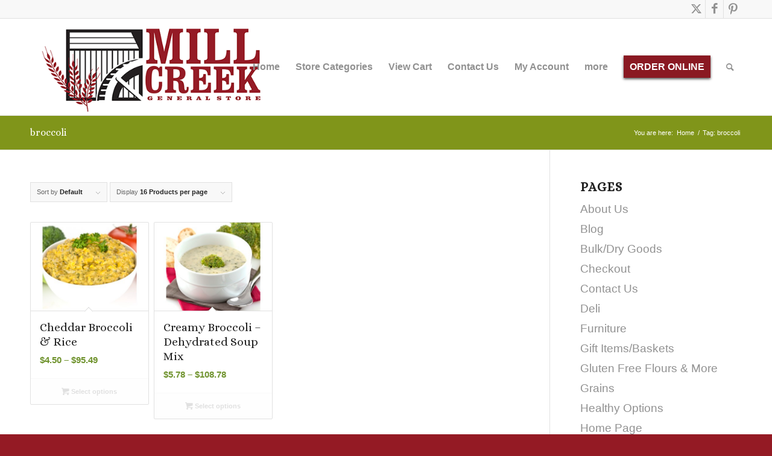

--- FILE ---
content_type: text/html; charset=UTF-8
request_url: https://www.millcreekgeneralstore.com/product-tag/broccoli/
body_size: 18829
content:
<!DOCTYPE html>
<html lang="en-US" class="html_stretched responsive av-preloader-disabled  html_header_top html_logo_left html_main_nav_header html_menu_right html_custom html_header_sticky_disabled html_header_shrinking_disabled html_header_topbar_active html_mobile_menu_phone html_header_searchicon html_content_align_center html_header_unstick_top_disabled html_header_stretch_disabled html_av-submenu-hidden html_av-submenu-display-click html_av-overlay-side html_av-overlay-side-classic html_av-submenu-noclone html_entry_id_1182 av-cookies-no-cookie-consent av-no-preview av-default-lightbox html_text_menu_active av-mobile-menu-switch-default">
<head>
<meta charset="UTF-8" />
<script type="text/javascript">
/* <![CDATA[ */
var gform;gform||(document.addEventListener("gform_main_scripts_loaded",function(){gform.scriptsLoaded=!0}),document.addEventListener("gform/theme/scripts_loaded",function(){gform.themeScriptsLoaded=!0}),window.addEventListener("DOMContentLoaded",function(){gform.domLoaded=!0}),gform={domLoaded:!1,scriptsLoaded:!1,themeScriptsLoaded:!1,isFormEditor:()=>"function"==typeof InitializeEditor,callIfLoaded:function(o){return!(!gform.domLoaded||!gform.scriptsLoaded||!gform.themeScriptsLoaded&&!gform.isFormEditor()||(gform.isFormEditor()&&console.warn("The use of gform.initializeOnLoaded() is deprecated in the form editor context and will be removed in Gravity Forms 3.1."),o(),0))},initializeOnLoaded:function(o){gform.callIfLoaded(o)||(document.addEventListener("gform_main_scripts_loaded",()=>{gform.scriptsLoaded=!0,gform.callIfLoaded(o)}),document.addEventListener("gform/theme/scripts_loaded",()=>{gform.themeScriptsLoaded=!0,gform.callIfLoaded(o)}),window.addEventListener("DOMContentLoaded",()=>{gform.domLoaded=!0,gform.callIfLoaded(o)}))},hooks:{action:{},filter:{}},addAction:function(o,r,e,t){gform.addHook("action",o,r,e,t)},addFilter:function(o,r,e,t){gform.addHook("filter",o,r,e,t)},doAction:function(o){gform.doHook("action",o,arguments)},applyFilters:function(o){return gform.doHook("filter",o,arguments)},removeAction:function(o,r){gform.removeHook("action",o,r)},removeFilter:function(o,r,e){gform.removeHook("filter",o,r,e)},addHook:function(o,r,e,t,n){null==gform.hooks[o][r]&&(gform.hooks[o][r]=[]);var d=gform.hooks[o][r];null==n&&(n=r+"_"+d.length),gform.hooks[o][r].push({tag:n,callable:e,priority:t=null==t?10:t})},doHook:function(r,o,e){var t;if(e=Array.prototype.slice.call(e,1),null!=gform.hooks[r][o]&&((o=gform.hooks[r][o]).sort(function(o,r){return o.priority-r.priority}),o.forEach(function(o){"function"!=typeof(t=o.callable)&&(t=window[t]),"action"==r?t.apply(null,e):e[0]=t.apply(null,e)})),"filter"==r)return e[0]},removeHook:function(o,r,t,n){var e;null!=gform.hooks[o][r]&&(e=(e=gform.hooks[o][r]).filter(function(o,r,e){return!!(null!=n&&n!=o.tag||null!=t&&t!=o.priority)}),gform.hooks[o][r]=e)}});
/* ]]> */
</script>

<meta name="robots" content="noindex, follow" />


<!-- mobile setting -->
<meta name="viewport" content="width=device-width, initial-scale=1">

<!-- Scripts/CSS and wp_head hook -->
<title>broccoli &#8211; Mill Creek General Store</title>
<meta name='robots' content='max-image-preview:large' />
	<style>img:is([sizes="auto" i], [sizes^="auto," i]) { contain-intrinsic-size: 3000px 1500px }</style>
	<style type="text/css">@font-face { font-family: 'star'; src: url('https://www.millcreekgeneralstore.com/wp-content/plugins/woocommerce/assets/fonts/star.eot'); src: url('https://www.millcreekgeneralstore.com/wp-content/plugins/woocommerce/assets/fonts/star.eot?#iefix') format('embedded-opentype'), 	  url('https://www.millcreekgeneralstore.com/wp-content/plugins/woocommerce/assets/fonts/star.woff') format('woff'), 	  url('https://www.millcreekgeneralstore.com/wp-content/plugins/woocommerce/assets/fonts/star.ttf') format('truetype'), 	  url('https://www.millcreekgeneralstore.com/wp-content/plugins/woocommerce/assets/fonts/star.svg#star') format('svg'); font-weight: normal; font-style: normal;  } @font-face { font-family: 'WooCommerce'; src: url('https://www.millcreekgeneralstore.com/wp-content/plugins/woocommerce/assets/fonts/WooCommerce.eot'); src: url('https://www.millcreekgeneralstore.com/wp-content/plugins/woocommerce/assets/fonts/WooCommerce.eot?#iefix') format('embedded-opentype'), 	  url('https://www.millcreekgeneralstore.com/wp-content/plugins/woocommerce/assets/fonts/WooCommerce.woff') format('woff'), 	  url('https://www.millcreekgeneralstore.com/wp-content/plugins/woocommerce/assets/fonts/WooCommerce.ttf') format('truetype'), 	  url('https://www.millcreekgeneralstore.com/wp-content/plugins/woocommerce/assets/fonts/WooCommerce.svg#WooCommerce') format('svg'); font-weight: normal; font-style: normal;  } </style><link rel='dns-prefetch' href='//hcaptcha.com' />
<link rel="alternate" type="application/rss+xml" title="Mill Creek General Store &raquo; Feed" href="https://www.millcreekgeneralstore.com/feed/" />
<link rel="alternate" type="application/rss+xml" title="Mill Creek General Store &raquo; Comments Feed" href="https://www.millcreekgeneralstore.com/comments/feed/" />
<link rel="alternate" type="application/rss+xml" title="Mill Creek General Store &raquo; broccoli Tag Feed" href="https://www.millcreekgeneralstore.com/product-tag/broccoli/feed/" />

<!-- google webfont font replacement -->

			<script type='text/javascript'>

				(function() {

					/*	check if webfonts are disabled by user setting via cookie - or user must opt in.	*/
					var html = document.getElementsByTagName('html')[0];
					var cookie_check = html.className.indexOf('av-cookies-needs-opt-in') >= 0 || html.className.indexOf('av-cookies-can-opt-out') >= 0;
					var allow_continue = true;
					var silent_accept_cookie = html.className.indexOf('av-cookies-user-silent-accept') >= 0;

					if( cookie_check && ! silent_accept_cookie )
					{
						if( ! document.cookie.match(/aviaCookieConsent/) || html.className.indexOf('av-cookies-session-refused') >= 0 )
						{
							allow_continue = false;
						}
						else
						{
							if( ! document.cookie.match(/aviaPrivacyRefuseCookiesHideBar/) )
							{
								allow_continue = false;
							}
							else if( ! document.cookie.match(/aviaPrivacyEssentialCookiesEnabled/) )
							{
								allow_continue = false;
							}
							else if( document.cookie.match(/aviaPrivacyGoogleWebfontsDisabled/) )
							{
								allow_continue = false;
							}
						}
					}

					if( allow_continue )
					{
						var f = document.createElement('link');

						f.type 	= 'text/css';
						f.rel 	= 'stylesheet';
						f.href 	= 'https://fonts.googleapis.com/css?family=Alice&display=auto';
						f.id 	= 'avia-google-webfont';

						document.getElementsByTagName('head')[0].appendChild(f);
					}
				})();

			</script>
			<script type="text/javascript">
/* <![CDATA[ */
window._wpemojiSettings = {"baseUrl":"https:\/\/s.w.org\/images\/core\/emoji\/16.0.1\/72x72\/","ext":".png","svgUrl":"https:\/\/s.w.org\/images\/core\/emoji\/16.0.1\/svg\/","svgExt":".svg","source":{"concatemoji":"https:\/\/www.millcreekgeneralstore.com\/wp-includes\/js\/wp-emoji-release.min.js?ver=6.8.3"}};
/*! This file is auto-generated */
!function(s,n){var o,i,e;function c(e){try{var t={supportTests:e,timestamp:(new Date).valueOf()};sessionStorage.setItem(o,JSON.stringify(t))}catch(e){}}function p(e,t,n){e.clearRect(0,0,e.canvas.width,e.canvas.height),e.fillText(t,0,0);var t=new Uint32Array(e.getImageData(0,0,e.canvas.width,e.canvas.height).data),a=(e.clearRect(0,0,e.canvas.width,e.canvas.height),e.fillText(n,0,0),new Uint32Array(e.getImageData(0,0,e.canvas.width,e.canvas.height).data));return t.every(function(e,t){return e===a[t]})}function u(e,t){e.clearRect(0,0,e.canvas.width,e.canvas.height),e.fillText(t,0,0);for(var n=e.getImageData(16,16,1,1),a=0;a<n.data.length;a++)if(0!==n.data[a])return!1;return!0}function f(e,t,n,a){switch(t){case"flag":return n(e,"\ud83c\udff3\ufe0f\u200d\u26a7\ufe0f","\ud83c\udff3\ufe0f\u200b\u26a7\ufe0f")?!1:!n(e,"\ud83c\udde8\ud83c\uddf6","\ud83c\udde8\u200b\ud83c\uddf6")&&!n(e,"\ud83c\udff4\udb40\udc67\udb40\udc62\udb40\udc65\udb40\udc6e\udb40\udc67\udb40\udc7f","\ud83c\udff4\u200b\udb40\udc67\u200b\udb40\udc62\u200b\udb40\udc65\u200b\udb40\udc6e\u200b\udb40\udc67\u200b\udb40\udc7f");case"emoji":return!a(e,"\ud83e\udedf")}return!1}function g(e,t,n,a){var r="undefined"!=typeof WorkerGlobalScope&&self instanceof WorkerGlobalScope?new OffscreenCanvas(300,150):s.createElement("canvas"),o=r.getContext("2d",{willReadFrequently:!0}),i=(o.textBaseline="top",o.font="600 32px Arial",{});return e.forEach(function(e){i[e]=t(o,e,n,a)}),i}function t(e){var t=s.createElement("script");t.src=e,t.defer=!0,s.head.appendChild(t)}"undefined"!=typeof Promise&&(o="wpEmojiSettingsSupports",i=["flag","emoji"],n.supports={everything:!0,everythingExceptFlag:!0},e=new Promise(function(e){s.addEventListener("DOMContentLoaded",e,{once:!0})}),new Promise(function(t){var n=function(){try{var e=JSON.parse(sessionStorage.getItem(o));if("object"==typeof e&&"number"==typeof e.timestamp&&(new Date).valueOf()<e.timestamp+604800&&"object"==typeof e.supportTests)return e.supportTests}catch(e){}return null}();if(!n){if("undefined"!=typeof Worker&&"undefined"!=typeof OffscreenCanvas&&"undefined"!=typeof URL&&URL.createObjectURL&&"undefined"!=typeof Blob)try{var e="postMessage("+g.toString()+"("+[JSON.stringify(i),f.toString(),p.toString(),u.toString()].join(",")+"));",a=new Blob([e],{type:"text/javascript"}),r=new Worker(URL.createObjectURL(a),{name:"wpTestEmojiSupports"});return void(r.onmessage=function(e){c(n=e.data),r.terminate(),t(n)})}catch(e){}c(n=g(i,f,p,u))}t(n)}).then(function(e){for(var t in e)n.supports[t]=e[t],n.supports.everything=n.supports.everything&&n.supports[t],"flag"!==t&&(n.supports.everythingExceptFlag=n.supports.everythingExceptFlag&&n.supports[t]);n.supports.everythingExceptFlag=n.supports.everythingExceptFlag&&!n.supports.flag,n.DOMReady=!1,n.readyCallback=function(){n.DOMReady=!0}}).then(function(){return e}).then(function(){var e;n.supports.everything||(n.readyCallback(),(e=n.source||{}).concatemoji?t(e.concatemoji):e.wpemoji&&e.twemoji&&(t(e.twemoji),t(e.wpemoji)))}))}((window,document),window._wpemojiSettings);
/* ]]> */
</script>
<link rel='stylesheet' id='avia-grid-css' href='https://www.millcreekgeneralstore.com/wp-content/themes/enfold/css/grid.css?ver=5.7.1' type='text/css' media='all' />
<link rel='stylesheet' id='avia-base-css' href='https://www.millcreekgeneralstore.com/wp-content/themes/enfold/css/base.css?ver=5.7.1' type='text/css' media='all' />
<link rel='stylesheet' id='avia-layout-css' href='https://www.millcreekgeneralstore.com/wp-content/themes/enfold/css/layout.css?ver=5.7.1' type='text/css' media='all' />
<link rel='stylesheet' id='avia-module-audioplayer-css' href='https://www.millcreekgeneralstore.com/wp-content/themes/enfold/config-templatebuilder/avia-shortcodes/audio-player/audio-player.css?ver=5.7.1' type='text/css' media='all' />
<link rel='stylesheet' id='avia-module-blog-css' href='https://www.millcreekgeneralstore.com/wp-content/themes/enfold/config-templatebuilder/avia-shortcodes/blog/blog.css?ver=5.7.1' type='text/css' media='all' />
<link rel='stylesheet' id='avia-module-postslider-css' href='https://www.millcreekgeneralstore.com/wp-content/themes/enfold/config-templatebuilder/avia-shortcodes/postslider/postslider.css?ver=5.7.1' type='text/css' media='all' />
<link rel='stylesheet' id='avia-module-button-css' href='https://www.millcreekgeneralstore.com/wp-content/themes/enfold/config-templatebuilder/avia-shortcodes/buttons/buttons.css?ver=5.7.1' type='text/css' media='all' />
<link rel='stylesheet' id='avia-module-buttonrow-css' href='https://www.millcreekgeneralstore.com/wp-content/themes/enfold/config-templatebuilder/avia-shortcodes/buttonrow/buttonrow.css?ver=5.7.1' type='text/css' media='all' />
<link rel='stylesheet' id='avia-module-button-fullwidth-css' href='https://www.millcreekgeneralstore.com/wp-content/themes/enfold/config-templatebuilder/avia-shortcodes/buttons_fullwidth/buttons_fullwidth.css?ver=5.7.1' type='text/css' media='all' />
<link rel='stylesheet' id='avia-module-catalogue-css' href='https://www.millcreekgeneralstore.com/wp-content/themes/enfold/config-templatebuilder/avia-shortcodes/catalogue/catalogue.css?ver=5.7.1' type='text/css' media='all' />
<link rel='stylesheet' id='avia-module-comments-css' href='https://www.millcreekgeneralstore.com/wp-content/themes/enfold/config-templatebuilder/avia-shortcodes/comments/comments.css?ver=5.7.1' type='text/css' media='all' />
<link rel='stylesheet' id='avia-module-contact-css' href='https://www.millcreekgeneralstore.com/wp-content/themes/enfold/config-templatebuilder/avia-shortcodes/contact/contact.css?ver=5.7.1' type='text/css' media='all' />
<link rel='stylesheet' id='avia-module-slideshow-css' href='https://www.millcreekgeneralstore.com/wp-content/themes/enfold/config-templatebuilder/avia-shortcodes/slideshow/slideshow.css?ver=5.7.1' type='text/css' media='all' />
<link rel='stylesheet' id='avia-module-slideshow-contentpartner-css' href='https://www.millcreekgeneralstore.com/wp-content/themes/enfold/config-templatebuilder/avia-shortcodes/contentslider/contentslider.css?ver=5.7.1' type='text/css' media='all' />
<link rel='stylesheet' id='avia-module-countdown-css' href='https://www.millcreekgeneralstore.com/wp-content/themes/enfold/config-templatebuilder/avia-shortcodes/countdown/countdown.css?ver=5.7.1' type='text/css' media='all' />
<link rel='stylesheet' id='avia-module-gallery-css' href='https://www.millcreekgeneralstore.com/wp-content/themes/enfold/config-templatebuilder/avia-shortcodes/gallery/gallery.css?ver=5.7.1' type='text/css' media='all' />
<link rel='stylesheet' id='avia-module-gallery-hor-css' href='https://www.millcreekgeneralstore.com/wp-content/themes/enfold/config-templatebuilder/avia-shortcodes/gallery_horizontal/gallery_horizontal.css?ver=5.7.1' type='text/css' media='all' />
<link rel='stylesheet' id='avia-module-maps-css' href='https://www.millcreekgeneralstore.com/wp-content/themes/enfold/config-templatebuilder/avia-shortcodes/google_maps/google_maps.css?ver=5.7.1' type='text/css' media='all' />
<link rel='stylesheet' id='avia-module-gridrow-css' href='https://www.millcreekgeneralstore.com/wp-content/themes/enfold/config-templatebuilder/avia-shortcodes/grid_row/grid_row.css?ver=5.7.1' type='text/css' media='all' />
<link rel='stylesheet' id='avia-module-heading-css' href='https://www.millcreekgeneralstore.com/wp-content/themes/enfold/config-templatebuilder/avia-shortcodes/heading/heading.css?ver=5.7.1' type='text/css' media='all' />
<link rel='stylesheet' id='avia-module-rotator-css' href='https://www.millcreekgeneralstore.com/wp-content/themes/enfold/config-templatebuilder/avia-shortcodes/headline_rotator/headline_rotator.css?ver=5.7.1' type='text/css' media='all' />
<link rel='stylesheet' id='avia-module-hr-css' href='https://www.millcreekgeneralstore.com/wp-content/themes/enfold/config-templatebuilder/avia-shortcodes/hr/hr.css?ver=5.7.1' type='text/css' media='all' />
<link rel='stylesheet' id='avia-module-icon-css' href='https://www.millcreekgeneralstore.com/wp-content/themes/enfold/config-templatebuilder/avia-shortcodes/icon/icon.css?ver=5.7.1' type='text/css' media='all' />
<link rel='stylesheet' id='avia-module-icon-circles-css' href='https://www.millcreekgeneralstore.com/wp-content/themes/enfold/config-templatebuilder/avia-shortcodes/icon_circles/icon_circles.css?ver=5.7.1' type='text/css' media='all' />
<link rel='stylesheet' id='avia-module-iconbox-css' href='https://www.millcreekgeneralstore.com/wp-content/themes/enfold/config-templatebuilder/avia-shortcodes/iconbox/iconbox.css?ver=5.7.1' type='text/css' media='all' />
<link rel='stylesheet' id='avia-module-icongrid-css' href='https://www.millcreekgeneralstore.com/wp-content/themes/enfold/config-templatebuilder/avia-shortcodes/icongrid/icongrid.css?ver=5.7.1' type='text/css' media='all' />
<link rel='stylesheet' id='avia-module-iconlist-css' href='https://www.millcreekgeneralstore.com/wp-content/themes/enfold/config-templatebuilder/avia-shortcodes/iconlist/iconlist.css?ver=5.7.1' type='text/css' media='all' />
<link rel='stylesheet' id='avia-module-image-css' href='https://www.millcreekgeneralstore.com/wp-content/themes/enfold/config-templatebuilder/avia-shortcodes/image/image.css?ver=5.7.1' type='text/css' media='all' />
<link rel='stylesheet' id='avia-module-image-diff-css' href='https://www.millcreekgeneralstore.com/wp-content/themes/enfold/config-templatebuilder/avia-shortcodes/image_diff/image_diff.css?ver=5.7.1' type='text/css' media='all' />
<link rel='stylesheet' id='avia-module-hotspot-css' href='https://www.millcreekgeneralstore.com/wp-content/themes/enfold/config-templatebuilder/avia-shortcodes/image_hotspots/image_hotspots.css?ver=5.7.1' type='text/css' media='all' />
<link rel='stylesheet' id='avia-module-sc-lottie-animation-css' href='https://www.millcreekgeneralstore.com/wp-content/themes/enfold/config-templatebuilder/avia-shortcodes/lottie_animation/lottie_animation.css?ver=5.7.1' type='text/css' media='all' />
<link rel='stylesheet' id='avia-module-magazine-css' href='https://www.millcreekgeneralstore.com/wp-content/themes/enfold/config-templatebuilder/avia-shortcodes/magazine/magazine.css?ver=5.7.1' type='text/css' media='all' />
<link rel='stylesheet' id='avia-module-masonry-css' href='https://www.millcreekgeneralstore.com/wp-content/themes/enfold/config-templatebuilder/avia-shortcodes/masonry_entries/masonry_entries.css?ver=5.7.1' type='text/css' media='all' />
<link rel='stylesheet' id='avia-siteloader-css' href='https://www.millcreekgeneralstore.com/wp-content/themes/enfold/css/avia-snippet-site-preloader.css?ver=5.7.1' type='text/css' media='all' />
<link rel='stylesheet' id='avia-module-menu-css' href='https://www.millcreekgeneralstore.com/wp-content/themes/enfold/config-templatebuilder/avia-shortcodes/menu/menu.css?ver=5.7.1' type='text/css' media='all' />
<link rel='stylesheet' id='avia-module-notification-css' href='https://www.millcreekgeneralstore.com/wp-content/themes/enfold/config-templatebuilder/avia-shortcodes/notification/notification.css?ver=5.7.1' type='text/css' media='all' />
<link rel='stylesheet' id='avia-module-numbers-css' href='https://www.millcreekgeneralstore.com/wp-content/themes/enfold/config-templatebuilder/avia-shortcodes/numbers/numbers.css?ver=5.7.1' type='text/css' media='all' />
<link rel='stylesheet' id='avia-module-portfolio-css' href='https://www.millcreekgeneralstore.com/wp-content/themes/enfold/config-templatebuilder/avia-shortcodes/portfolio/portfolio.css?ver=5.7.1' type='text/css' media='all' />
<link rel='stylesheet' id='avia-module-post-metadata-css' href='https://www.millcreekgeneralstore.com/wp-content/themes/enfold/config-templatebuilder/avia-shortcodes/post_metadata/post_metadata.css?ver=5.7.1' type='text/css' media='all' />
<link rel='stylesheet' id='avia-module-progress-bar-css' href='https://www.millcreekgeneralstore.com/wp-content/themes/enfold/config-templatebuilder/avia-shortcodes/progressbar/progressbar.css?ver=5.7.1' type='text/css' media='all' />
<link rel='stylesheet' id='avia-module-promobox-css' href='https://www.millcreekgeneralstore.com/wp-content/themes/enfold/config-templatebuilder/avia-shortcodes/promobox/promobox.css?ver=5.7.1' type='text/css' media='all' />
<link rel='stylesheet' id='avia-sc-search-css' href='https://www.millcreekgeneralstore.com/wp-content/themes/enfold/config-templatebuilder/avia-shortcodes/search/search.css?ver=5.7.1' type='text/css' media='all' />
<link rel='stylesheet' id='avia-module-slideshow-accordion-css' href='https://www.millcreekgeneralstore.com/wp-content/themes/enfold/config-templatebuilder/avia-shortcodes/slideshow_accordion/slideshow_accordion.css?ver=5.7.1' type='text/css' media='all' />
<link rel='stylesheet' id='avia-module-slideshow-feature-image-css' href='https://www.millcreekgeneralstore.com/wp-content/themes/enfold/config-templatebuilder/avia-shortcodes/slideshow_feature_image/slideshow_feature_image.css?ver=5.7.1' type='text/css' media='all' />
<link rel='stylesheet' id='avia-module-slideshow-fullsize-css' href='https://www.millcreekgeneralstore.com/wp-content/themes/enfold/config-templatebuilder/avia-shortcodes/slideshow_fullsize/slideshow_fullsize.css?ver=5.7.1' type='text/css' media='all' />
<link rel='stylesheet' id='avia-module-slideshow-fullscreen-css' href='https://www.millcreekgeneralstore.com/wp-content/themes/enfold/config-templatebuilder/avia-shortcodes/slideshow_fullscreen/slideshow_fullscreen.css?ver=5.7.1' type='text/css' media='all' />
<link rel='stylesheet' id='avia-module-slideshow-ls-css' href='https://www.millcreekgeneralstore.com/wp-content/themes/enfold/config-templatebuilder/avia-shortcodes/slideshow_layerslider/slideshow_layerslider.css?ver=5.7.1' type='text/css' media='all' />
<link rel='stylesheet' id='avia-module-social-css' href='https://www.millcreekgeneralstore.com/wp-content/themes/enfold/config-templatebuilder/avia-shortcodes/social_share/social_share.css?ver=5.7.1' type='text/css' media='all' />
<link rel='stylesheet' id='avia-module-tabsection-css' href='https://www.millcreekgeneralstore.com/wp-content/themes/enfold/config-templatebuilder/avia-shortcodes/tab_section/tab_section.css?ver=5.7.1' type='text/css' media='all' />
<link rel='stylesheet' id='avia-module-table-css' href='https://www.millcreekgeneralstore.com/wp-content/themes/enfold/config-templatebuilder/avia-shortcodes/table/table.css?ver=5.7.1' type='text/css' media='all' />
<link rel='stylesheet' id='avia-module-tabs-css' href='https://www.millcreekgeneralstore.com/wp-content/themes/enfold/config-templatebuilder/avia-shortcodes/tabs/tabs.css?ver=5.7.1' type='text/css' media='all' />
<link rel='stylesheet' id='avia-module-team-css' href='https://www.millcreekgeneralstore.com/wp-content/themes/enfold/config-templatebuilder/avia-shortcodes/team/team.css?ver=5.7.1' type='text/css' media='all' />
<link rel='stylesheet' id='avia-module-testimonials-css' href='https://www.millcreekgeneralstore.com/wp-content/themes/enfold/config-templatebuilder/avia-shortcodes/testimonials/testimonials.css?ver=5.7.1' type='text/css' media='all' />
<link rel='stylesheet' id='avia-module-timeline-css' href='https://www.millcreekgeneralstore.com/wp-content/themes/enfold/config-templatebuilder/avia-shortcodes/timeline/timeline.css?ver=5.7.1' type='text/css' media='all' />
<link rel='stylesheet' id='avia-module-toggles-css' href='https://www.millcreekgeneralstore.com/wp-content/themes/enfold/config-templatebuilder/avia-shortcodes/toggles/toggles.css?ver=5.7.1' type='text/css' media='all' />
<link rel='stylesheet' id='avia-module-video-css' href='https://www.millcreekgeneralstore.com/wp-content/themes/enfold/config-templatebuilder/avia-shortcodes/video/video.css?ver=5.7.1' type='text/css' media='all' />
<link rel='stylesheet' id='avia-scs-css' href='https://www.millcreekgeneralstore.com/wp-content/themes/enfold/css/shortcodes.css?ver=5.7.1' type='text/css' media='all' />
<link rel='stylesheet' id='avia-woocommerce-css-css' href='https://www.millcreekgeneralstore.com/wp-content/themes/enfold/config-woocommerce/woocommerce-mod.css?ver=5.7.1' type='text/css' media='all' />
<style id='wp-emoji-styles-inline-css' type='text/css'>

	img.wp-smiley, img.emoji {
		display: inline !important;
		border: none !important;
		box-shadow: none !important;
		height: 1em !important;
		width: 1em !important;
		margin: 0 0.07em !important;
		vertical-align: -0.1em !important;
		background: none !important;
		padding: 0 !important;
	}
</style>
<link rel='stylesheet' id='wp-block-library-css' href='https://www.millcreekgeneralstore.com/wp-includes/css/dist/block-library/style.min.css?ver=6.8.3' type='text/css' media='all' />
<style id='global-styles-inline-css' type='text/css'>
:root{--wp--preset--aspect-ratio--square: 1;--wp--preset--aspect-ratio--4-3: 4/3;--wp--preset--aspect-ratio--3-4: 3/4;--wp--preset--aspect-ratio--3-2: 3/2;--wp--preset--aspect-ratio--2-3: 2/3;--wp--preset--aspect-ratio--16-9: 16/9;--wp--preset--aspect-ratio--9-16: 9/16;--wp--preset--color--black: #000000;--wp--preset--color--cyan-bluish-gray: #abb8c3;--wp--preset--color--white: #ffffff;--wp--preset--color--pale-pink: #f78da7;--wp--preset--color--vivid-red: #cf2e2e;--wp--preset--color--luminous-vivid-orange: #ff6900;--wp--preset--color--luminous-vivid-amber: #fcb900;--wp--preset--color--light-green-cyan: #7bdcb5;--wp--preset--color--vivid-green-cyan: #00d084;--wp--preset--color--pale-cyan-blue: #8ed1fc;--wp--preset--color--vivid-cyan-blue: #0693e3;--wp--preset--color--vivid-purple: #9b51e0;--wp--preset--color--metallic-red: #b02b2c;--wp--preset--color--maximum-yellow-red: #edae44;--wp--preset--color--yellow-sun: #eeee22;--wp--preset--color--palm-leaf: #83a846;--wp--preset--color--aero: #7bb0e7;--wp--preset--color--old-lavender: #745f7e;--wp--preset--color--steel-teal: #5f8789;--wp--preset--color--raspberry-pink: #d65799;--wp--preset--color--medium-turquoise: #4ecac2;--wp--preset--gradient--vivid-cyan-blue-to-vivid-purple: linear-gradient(135deg,rgba(6,147,227,1) 0%,rgb(155,81,224) 100%);--wp--preset--gradient--light-green-cyan-to-vivid-green-cyan: linear-gradient(135deg,rgb(122,220,180) 0%,rgb(0,208,130) 100%);--wp--preset--gradient--luminous-vivid-amber-to-luminous-vivid-orange: linear-gradient(135deg,rgba(252,185,0,1) 0%,rgba(255,105,0,1) 100%);--wp--preset--gradient--luminous-vivid-orange-to-vivid-red: linear-gradient(135deg,rgba(255,105,0,1) 0%,rgb(207,46,46) 100%);--wp--preset--gradient--very-light-gray-to-cyan-bluish-gray: linear-gradient(135deg,rgb(238,238,238) 0%,rgb(169,184,195) 100%);--wp--preset--gradient--cool-to-warm-spectrum: linear-gradient(135deg,rgb(74,234,220) 0%,rgb(151,120,209) 20%,rgb(207,42,186) 40%,rgb(238,44,130) 60%,rgb(251,105,98) 80%,rgb(254,248,76) 100%);--wp--preset--gradient--blush-light-purple: linear-gradient(135deg,rgb(255,206,236) 0%,rgb(152,150,240) 100%);--wp--preset--gradient--blush-bordeaux: linear-gradient(135deg,rgb(254,205,165) 0%,rgb(254,45,45) 50%,rgb(107,0,62) 100%);--wp--preset--gradient--luminous-dusk: linear-gradient(135deg,rgb(255,203,112) 0%,rgb(199,81,192) 50%,rgb(65,88,208) 100%);--wp--preset--gradient--pale-ocean: linear-gradient(135deg,rgb(255,245,203) 0%,rgb(182,227,212) 50%,rgb(51,167,181) 100%);--wp--preset--gradient--electric-grass: linear-gradient(135deg,rgb(202,248,128) 0%,rgb(113,206,126) 100%);--wp--preset--gradient--midnight: linear-gradient(135deg,rgb(2,3,129) 0%,rgb(40,116,252) 100%);--wp--preset--font-size--small: 1rem;--wp--preset--font-size--medium: 1.125rem;--wp--preset--font-size--large: 1.75rem;--wp--preset--font-size--x-large: clamp(1.75rem, 3vw, 2.25rem);--wp--preset--spacing--20: 0.44rem;--wp--preset--spacing--30: 0.67rem;--wp--preset--spacing--40: 1rem;--wp--preset--spacing--50: 1.5rem;--wp--preset--spacing--60: 2.25rem;--wp--preset--spacing--70: 3.38rem;--wp--preset--spacing--80: 5.06rem;--wp--preset--shadow--natural: 6px 6px 9px rgba(0, 0, 0, 0.2);--wp--preset--shadow--deep: 12px 12px 50px rgba(0, 0, 0, 0.4);--wp--preset--shadow--sharp: 6px 6px 0px rgba(0, 0, 0, 0.2);--wp--preset--shadow--outlined: 6px 6px 0px -3px rgba(255, 255, 255, 1), 6px 6px rgba(0, 0, 0, 1);--wp--preset--shadow--crisp: 6px 6px 0px rgba(0, 0, 0, 1);}:root { --wp--style--global--content-size: 800px;--wp--style--global--wide-size: 1130px; }:where(body) { margin: 0; }.wp-site-blocks > .alignleft { float: left; margin-right: 2em; }.wp-site-blocks > .alignright { float: right; margin-left: 2em; }.wp-site-blocks > .aligncenter { justify-content: center; margin-left: auto; margin-right: auto; }:where(.is-layout-flex){gap: 0.5em;}:where(.is-layout-grid){gap: 0.5em;}.is-layout-flow > .alignleft{float: left;margin-inline-start: 0;margin-inline-end: 2em;}.is-layout-flow > .alignright{float: right;margin-inline-start: 2em;margin-inline-end: 0;}.is-layout-flow > .aligncenter{margin-left: auto !important;margin-right: auto !important;}.is-layout-constrained > .alignleft{float: left;margin-inline-start: 0;margin-inline-end: 2em;}.is-layout-constrained > .alignright{float: right;margin-inline-start: 2em;margin-inline-end: 0;}.is-layout-constrained > .aligncenter{margin-left: auto !important;margin-right: auto !important;}.is-layout-constrained > :where(:not(.alignleft):not(.alignright):not(.alignfull)){max-width: var(--wp--style--global--content-size);margin-left: auto !important;margin-right: auto !important;}.is-layout-constrained > .alignwide{max-width: var(--wp--style--global--wide-size);}body .is-layout-flex{display: flex;}.is-layout-flex{flex-wrap: wrap;align-items: center;}.is-layout-flex > :is(*, div){margin: 0;}body .is-layout-grid{display: grid;}.is-layout-grid > :is(*, div){margin: 0;}body{padding-top: 0px;padding-right: 0px;padding-bottom: 0px;padding-left: 0px;}a:where(:not(.wp-element-button)){text-decoration: underline;}:root :where(.wp-element-button, .wp-block-button__link){background-color: #32373c;border-width: 0;color: #fff;font-family: inherit;font-size: inherit;line-height: inherit;padding: calc(0.667em + 2px) calc(1.333em + 2px);text-decoration: none;}.has-black-color{color: var(--wp--preset--color--black) !important;}.has-cyan-bluish-gray-color{color: var(--wp--preset--color--cyan-bluish-gray) !important;}.has-white-color{color: var(--wp--preset--color--white) !important;}.has-pale-pink-color{color: var(--wp--preset--color--pale-pink) !important;}.has-vivid-red-color{color: var(--wp--preset--color--vivid-red) !important;}.has-luminous-vivid-orange-color{color: var(--wp--preset--color--luminous-vivid-orange) !important;}.has-luminous-vivid-amber-color{color: var(--wp--preset--color--luminous-vivid-amber) !important;}.has-light-green-cyan-color{color: var(--wp--preset--color--light-green-cyan) !important;}.has-vivid-green-cyan-color{color: var(--wp--preset--color--vivid-green-cyan) !important;}.has-pale-cyan-blue-color{color: var(--wp--preset--color--pale-cyan-blue) !important;}.has-vivid-cyan-blue-color{color: var(--wp--preset--color--vivid-cyan-blue) !important;}.has-vivid-purple-color{color: var(--wp--preset--color--vivid-purple) !important;}.has-metallic-red-color{color: var(--wp--preset--color--metallic-red) !important;}.has-maximum-yellow-red-color{color: var(--wp--preset--color--maximum-yellow-red) !important;}.has-yellow-sun-color{color: var(--wp--preset--color--yellow-sun) !important;}.has-palm-leaf-color{color: var(--wp--preset--color--palm-leaf) !important;}.has-aero-color{color: var(--wp--preset--color--aero) !important;}.has-old-lavender-color{color: var(--wp--preset--color--old-lavender) !important;}.has-steel-teal-color{color: var(--wp--preset--color--steel-teal) !important;}.has-raspberry-pink-color{color: var(--wp--preset--color--raspberry-pink) !important;}.has-medium-turquoise-color{color: var(--wp--preset--color--medium-turquoise) !important;}.has-black-background-color{background-color: var(--wp--preset--color--black) !important;}.has-cyan-bluish-gray-background-color{background-color: var(--wp--preset--color--cyan-bluish-gray) !important;}.has-white-background-color{background-color: var(--wp--preset--color--white) !important;}.has-pale-pink-background-color{background-color: var(--wp--preset--color--pale-pink) !important;}.has-vivid-red-background-color{background-color: var(--wp--preset--color--vivid-red) !important;}.has-luminous-vivid-orange-background-color{background-color: var(--wp--preset--color--luminous-vivid-orange) !important;}.has-luminous-vivid-amber-background-color{background-color: var(--wp--preset--color--luminous-vivid-amber) !important;}.has-light-green-cyan-background-color{background-color: var(--wp--preset--color--light-green-cyan) !important;}.has-vivid-green-cyan-background-color{background-color: var(--wp--preset--color--vivid-green-cyan) !important;}.has-pale-cyan-blue-background-color{background-color: var(--wp--preset--color--pale-cyan-blue) !important;}.has-vivid-cyan-blue-background-color{background-color: var(--wp--preset--color--vivid-cyan-blue) !important;}.has-vivid-purple-background-color{background-color: var(--wp--preset--color--vivid-purple) !important;}.has-metallic-red-background-color{background-color: var(--wp--preset--color--metallic-red) !important;}.has-maximum-yellow-red-background-color{background-color: var(--wp--preset--color--maximum-yellow-red) !important;}.has-yellow-sun-background-color{background-color: var(--wp--preset--color--yellow-sun) !important;}.has-palm-leaf-background-color{background-color: var(--wp--preset--color--palm-leaf) !important;}.has-aero-background-color{background-color: var(--wp--preset--color--aero) !important;}.has-old-lavender-background-color{background-color: var(--wp--preset--color--old-lavender) !important;}.has-steel-teal-background-color{background-color: var(--wp--preset--color--steel-teal) !important;}.has-raspberry-pink-background-color{background-color: var(--wp--preset--color--raspberry-pink) !important;}.has-medium-turquoise-background-color{background-color: var(--wp--preset--color--medium-turquoise) !important;}.has-black-border-color{border-color: var(--wp--preset--color--black) !important;}.has-cyan-bluish-gray-border-color{border-color: var(--wp--preset--color--cyan-bluish-gray) !important;}.has-white-border-color{border-color: var(--wp--preset--color--white) !important;}.has-pale-pink-border-color{border-color: var(--wp--preset--color--pale-pink) !important;}.has-vivid-red-border-color{border-color: var(--wp--preset--color--vivid-red) !important;}.has-luminous-vivid-orange-border-color{border-color: var(--wp--preset--color--luminous-vivid-orange) !important;}.has-luminous-vivid-amber-border-color{border-color: var(--wp--preset--color--luminous-vivid-amber) !important;}.has-light-green-cyan-border-color{border-color: var(--wp--preset--color--light-green-cyan) !important;}.has-vivid-green-cyan-border-color{border-color: var(--wp--preset--color--vivid-green-cyan) !important;}.has-pale-cyan-blue-border-color{border-color: var(--wp--preset--color--pale-cyan-blue) !important;}.has-vivid-cyan-blue-border-color{border-color: var(--wp--preset--color--vivid-cyan-blue) !important;}.has-vivid-purple-border-color{border-color: var(--wp--preset--color--vivid-purple) !important;}.has-metallic-red-border-color{border-color: var(--wp--preset--color--metallic-red) !important;}.has-maximum-yellow-red-border-color{border-color: var(--wp--preset--color--maximum-yellow-red) !important;}.has-yellow-sun-border-color{border-color: var(--wp--preset--color--yellow-sun) !important;}.has-palm-leaf-border-color{border-color: var(--wp--preset--color--palm-leaf) !important;}.has-aero-border-color{border-color: var(--wp--preset--color--aero) !important;}.has-old-lavender-border-color{border-color: var(--wp--preset--color--old-lavender) !important;}.has-steel-teal-border-color{border-color: var(--wp--preset--color--steel-teal) !important;}.has-raspberry-pink-border-color{border-color: var(--wp--preset--color--raspberry-pink) !important;}.has-medium-turquoise-border-color{border-color: var(--wp--preset--color--medium-turquoise) !important;}.has-vivid-cyan-blue-to-vivid-purple-gradient-background{background: var(--wp--preset--gradient--vivid-cyan-blue-to-vivid-purple) !important;}.has-light-green-cyan-to-vivid-green-cyan-gradient-background{background: var(--wp--preset--gradient--light-green-cyan-to-vivid-green-cyan) !important;}.has-luminous-vivid-amber-to-luminous-vivid-orange-gradient-background{background: var(--wp--preset--gradient--luminous-vivid-amber-to-luminous-vivid-orange) !important;}.has-luminous-vivid-orange-to-vivid-red-gradient-background{background: var(--wp--preset--gradient--luminous-vivid-orange-to-vivid-red) !important;}.has-very-light-gray-to-cyan-bluish-gray-gradient-background{background: var(--wp--preset--gradient--very-light-gray-to-cyan-bluish-gray) !important;}.has-cool-to-warm-spectrum-gradient-background{background: var(--wp--preset--gradient--cool-to-warm-spectrum) !important;}.has-blush-light-purple-gradient-background{background: var(--wp--preset--gradient--blush-light-purple) !important;}.has-blush-bordeaux-gradient-background{background: var(--wp--preset--gradient--blush-bordeaux) !important;}.has-luminous-dusk-gradient-background{background: var(--wp--preset--gradient--luminous-dusk) !important;}.has-pale-ocean-gradient-background{background: var(--wp--preset--gradient--pale-ocean) !important;}.has-electric-grass-gradient-background{background: var(--wp--preset--gradient--electric-grass) !important;}.has-midnight-gradient-background{background: var(--wp--preset--gradient--midnight) !important;}.has-small-font-size{font-size: var(--wp--preset--font-size--small) !important;}.has-medium-font-size{font-size: var(--wp--preset--font-size--medium) !important;}.has-large-font-size{font-size: var(--wp--preset--font-size--large) !important;}.has-x-large-font-size{font-size: var(--wp--preset--font-size--x-large) !important;}
:where(.wp-block-post-template.is-layout-flex){gap: 1.25em;}:where(.wp-block-post-template.is-layout-grid){gap: 1.25em;}
:where(.wp-block-columns.is-layout-flex){gap: 2em;}:where(.wp-block-columns.is-layout-grid){gap: 2em;}
:root :where(.wp-block-pullquote){font-size: 1.5em;line-height: 1.6;}
</style>
<style id='woocommerce-inline-inline-css' type='text/css'>
.woocommerce form .form-row .required { visibility: visible; }
</style>
<link rel='stylesheet' id='brands-styles-css' href='https://www.millcreekgeneralstore.com/wp-content/plugins/woocommerce/assets/css/brands.css?ver=10.1.3' type='text/css' media='all' />
<link rel='stylesheet' id='avia-fold-unfold-css' href='https://www.millcreekgeneralstore.com/wp-content/themes/enfold/css/avia-snippet-fold-unfold.css?ver=5.7.1' type='text/css' media='all' />
<link rel='stylesheet' id='avia-popup-css-css' href='https://www.millcreekgeneralstore.com/wp-content/themes/enfold/js/aviapopup/magnific-popup.min.css?ver=5.7.1' type='text/css' media='screen' />
<link rel='stylesheet' id='avia-lightbox-css' href='https://www.millcreekgeneralstore.com/wp-content/themes/enfold/css/avia-snippet-lightbox.css?ver=5.7.1' type='text/css' media='screen' />
<link rel='stylesheet' id='avia-widget-css-css' href='https://www.millcreekgeneralstore.com/wp-content/themes/enfold/css/avia-snippet-widget.css?ver=5.7.1' type='text/css' media='screen' />
<link rel='stylesheet' id='avia-dynamic-css' href='https://www.millcreekgeneralstore.com/wp-content/uploads/dynamic_avia/enfold.css?ver=69750c734a38a' type='text/css' media='all' />
<link rel='stylesheet' id='avia-custom-css' href='https://www.millcreekgeneralstore.com/wp-content/themes/enfold/css/custom.css?ver=5.7.1' type='text/css' media='all' />
<link rel='stylesheet' id='sv-wc-payment-gateway-payment-form-v5_10_12-css' href='https://www.millcreekgeneralstore.com/wp-content/plugins/woocommerce-gateway-authorize-net-cim/vendor/skyverge/wc-plugin-framework/woocommerce/payment-gateway/assets/css/frontend/sv-wc-payment-gateway-payment-form.min.css?ver=5.10.12' type='text/css' media='all' />
<link rel='stylesheet' id='avia-gravity-css' href='https://www.millcreekgeneralstore.com/wp-content/themes/enfold/config-gravityforms/gravity-mod.css?ver=5.7.1' type='text/css' media='screen' />
<script type="text/javascript" src="https://www.millcreekgeneralstore.com/wp-includes/js/jquery/jquery.min.js?ver=3.7.1" id="jquery-core-js"></script>
<script type="text/javascript" src="https://www.millcreekgeneralstore.com/wp-includes/js/jquery/jquery-migrate.min.js?ver=3.4.1" id="jquery-migrate-js"></script>
<script type="text/javascript" src="https://www.millcreekgeneralstore.com/wp-content/plugins/woocommerce/assets/js/js-cookie/js.cookie.min.js?ver=2.1.4-wc.10.1.3" id="js-cookie-js" defer="defer" data-wp-strategy="defer"></script>
<script type="text/javascript" id="wc-cart-fragments-js-extra">
/* <![CDATA[ */
var wc_cart_fragments_params = {"ajax_url":"\/wp-admin\/admin-ajax.php","wc_ajax_url":"\/?wc-ajax=%%endpoint%%","cart_hash_key":"wc_cart_hash_295503dd7d4cb1333113b5e6311b42ba","fragment_name":"wc_fragments_295503dd7d4cb1333113b5e6311b42ba","request_timeout":"5000"};
/* ]]> */
</script>
<script type="text/javascript" src="https://www.millcreekgeneralstore.com/wp-content/plugins/woocommerce/assets/js/frontend/cart-fragments.min.js?ver=10.1.3" id="wc-cart-fragments-js" defer="defer" data-wp-strategy="defer"></script>
<script type="text/javascript" src="https://www.millcreekgeneralstore.com/wp-content/plugins/woocommerce/assets/js/jquery-blockui/jquery.blockUI.min.js?ver=2.7.0-wc.10.1.3" id="jquery-blockui-js" defer="defer" data-wp-strategy="defer"></script>
<script type="text/javascript" id="wc-add-to-cart-js-extra">
/* <![CDATA[ */
var wc_add_to_cart_params = {"ajax_url":"\/wp-admin\/admin-ajax.php","wc_ajax_url":"\/?wc-ajax=%%endpoint%%","i18n_view_cart":"View cart","cart_url":"https:\/\/www.millcreekgeneralstore.com\/cart\/","is_cart":"","cart_redirect_after_add":"no"};
/* ]]> */
</script>
<script type="text/javascript" src="https://www.millcreekgeneralstore.com/wp-content/plugins/woocommerce/assets/js/frontend/add-to-cart.min.js?ver=10.1.3" id="wc-add-to-cart-js" defer="defer" data-wp-strategy="defer"></script>
<script type="text/javascript" id="woocommerce-js-extra">
/* <![CDATA[ */
var woocommerce_params = {"ajax_url":"\/wp-admin\/admin-ajax.php","wc_ajax_url":"\/?wc-ajax=%%endpoint%%","i18n_password_show":"Show password","i18n_password_hide":"Hide password"};
/* ]]> */
</script>
<script type="text/javascript" src="https://www.millcreekgeneralstore.com/wp-content/plugins/woocommerce/assets/js/frontend/woocommerce.min.js?ver=10.1.3" id="woocommerce-js" defer="defer" data-wp-strategy="defer"></script>
<script type="text/javascript" id="WCPAY_ASSETS-js-extra">
/* <![CDATA[ */
var wcpayAssets = {"url":"https:\/\/www.millcreekgeneralstore.com\/wp-content\/plugins\/woocommerce-payments\/dist\/"};
/* ]]> */
</script>
<script type="text/javascript" src="https://www.millcreekgeneralstore.com/wp-content/themes/enfold/js/avia-js.js?ver=5.7.1" id="avia-js-js"></script>
<script type="text/javascript" src="https://www.millcreekgeneralstore.com/wp-content/themes/enfold/js/avia-compat.js?ver=5.7.1" id="avia-compat-js"></script>
<link rel="https://api.w.org/" href="https://www.millcreekgeneralstore.com/wp-json/" /><link rel="alternate" title="JSON" type="application/json" href="https://www.millcreekgeneralstore.com/wp-json/wp/v2/product_tag/113" /><link rel="EditURI" type="application/rsd+xml" title="RSD" href="https://www.millcreekgeneralstore.com/xmlrpc.php?rsd" />
<meta name="generator" content="WordPress 6.8.3" />
<meta name="generator" content="WooCommerce 10.1.3" />
<style>
.h-captcha{position:relative;display:block;margin-bottom:2rem;padding:0;clear:both}.h-captcha[data-size="normal"]{width:303px;height:78px}.h-captcha[data-size="compact"]{width:164px;height:144px}.h-captcha[data-size="invisible"]{display:none}.h-captcha::before{content:'';display:block;position:absolute;top:0;left:0;background:url(https://www.millcreekgeneralstore.com/wp-content/plugins/hcaptcha-for-forms-and-more/assets/images/hcaptcha-div-logo.svg) no-repeat;border:1px solid #fff0;border-radius:4px}.h-captcha[data-size="normal"]::before{width:300px;height:74px;background-position:94% 28%}.h-captcha[data-size="compact"]::before{width:156px;height:136px;background-position:50% 79%}.h-captcha[data-theme="light"]::before,body.is-light-theme .h-captcha[data-theme="auto"]::before,.h-captcha[data-theme="auto"]::before{background-color:#fafafa;border:1px solid #e0e0e0}.h-captcha[data-theme="dark"]::before,body.is-dark-theme .h-captcha[data-theme="auto"]::before,html.wp-dark-mode-active .h-captcha[data-theme="auto"]::before,html.drdt-dark-mode .h-captcha[data-theme="auto"]::before{background-image:url(https://www.millcreekgeneralstore.com/wp-content/plugins/hcaptcha-for-forms-and-more/assets/images/hcaptcha-div-logo-white.svg);background-repeat:no-repeat;background-color:#333;border:1px solid #f5f5f5}@media (prefers-color-scheme:dark){.h-captcha[data-theme="auto"]::before{background-image:url(https://www.millcreekgeneralstore.com/wp-content/plugins/hcaptcha-for-forms-and-more/assets/images/hcaptcha-div-logo-white.svg);background-repeat:no-repeat;background-color:#333;border:1px solid #f5f5f5}}.h-captcha[data-theme="custom"]::before{background-color:initial}.h-captcha[data-size="invisible"]::before{display:none}.h-captcha iframe{position:relative}div[style*="z-index: 2147483647"] div[style*="border-width: 11px"][style*="position: absolute"][style*="pointer-events: none"]{border-style:none}
</style>
<link rel="profile" href="https://gmpg.org/xfn/11" />
<link rel="alternate" type="application/rss+xml" title="Mill Creek General Store RSS2 Feed" href="https://www.millcreekgeneralstore.com/feed/" />
<link rel="pingback" href="https://www.millcreekgeneralstore.com/xmlrpc.php" />

<style type='text/css' media='screen'>
 #top #header_main > .container, #top #header_main > .container .main_menu  .av-main-nav > li > a, #top #header_main #menu-item-shop .cart_dropdown_link{ height:160px; line-height: 160px; }
 .html_top_nav_header .av-logo-container{ height:160px;  }
 .html_header_top.html_header_sticky #top #wrap_all #main{ padding-top:190px; } 
</style>
<!--[if lt IE 9]><script src="https://www.millcreekgeneralstore.com/wp-content/themes/enfold/js/html5shiv.js"></script><![endif]-->

	<noscript><style>.woocommerce-product-gallery{ opacity: 1 !important; }</style></noscript>
	<style>
.gform_previous_button+.h-captcha{margin-top:2rem}.gform_footer.before .h-captcha[data-size="normal"]{margin-bottom:3px}.gform_footer.before .h-captcha[data-size="compact"]{margin-bottom:0}.gform_wrapper.gravity-theme .gform_footer,.gform_wrapper.gravity-theme .gform_page_footer{flex-wrap:wrap}.gform_wrapper.gravity-theme .h-captcha,.gform_wrapper.gravity-theme .h-captcha{margin:0;flex-basis:100%}.gform_wrapper.gravity-theme input[type="submit"],.gform_wrapper.gravity-theme input[type="submit"]{align-self:flex-start}.gform_wrapper.gravity-theme .h-captcha~input[type="submit"],.gform_wrapper.gravity-theme .h-captcha~input[type="submit"]{margin:1em 0 0 0!important}
</style>
<style type="text/css">
		@font-face {font-family: 'entypo-fontello'; font-weight: normal; font-style: normal; font-display: auto;
		src: url('https://www.millcreekgeneralstore.com/wp-content/themes/enfold/config-templatebuilder/avia-template-builder/assets/fonts/entypo-fontello.woff2') format('woff2'),
		url('https://www.millcreekgeneralstore.com/wp-content/themes/enfold/config-templatebuilder/avia-template-builder/assets/fonts/entypo-fontello.woff') format('woff'),
		url('https://www.millcreekgeneralstore.com/wp-content/themes/enfold/config-templatebuilder/avia-template-builder/assets/fonts/entypo-fontello.ttf') format('truetype'),
		url('https://www.millcreekgeneralstore.com/wp-content/themes/enfold/config-templatebuilder/avia-template-builder/assets/fonts/entypo-fontello.svg#entypo-fontello') format('svg'),
		url('https://www.millcreekgeneralstore.com/wp-content/themes/enfold/config-templatebuilder/avia-template-builder/assets/fonts/entypo-fontello.eot'),
		url('https://www.millcreekgeneralstore.com/wp-content/themes/enfold/config-templatebuilder/avia-template-builder/assets/fonts/entypo-fontello.eot?#iefix') format('embedded-opentype');
		} #top .avia-font-entypo-fontello, body .avia-font-entypo-fontello, html body [data-av_iconfont='entypo-fontello']:before{ font-family: 'entypo-fontello'; }
		</style>

<!--
Debugging Info for Theme support: 

Theme: Enfold
Version: 5.7.1
Installed: enfold
AviaFramework Version: 5.6
AviaBuilder Version: 5.3
aviaElementManager Version: 1.0.1
ML:128-PU:45-PLA:14
WP:6.8.3
Compress: CSS:disabled - JS:disabled
Updates: enabled - token has changed and not verified
PLAu:12
-->
</head>

<body id="top" class="archive tax-product_tag term-broccoli term-113 wp-theme-enfold stretched rtl_columns av-curtain-numeric alice  theme-enfold woocommerce woocommerce-page woocommerce-no-js avia-woocommerce-30" itemscope="itemscope" itemtype="https://schema.org/WebPage" >

	
	<div id='wrap_all'>

	
<header id='header' class='all_colors header_color light_bg_color  av_header_top av_logo_left av_main_nav_header av_menu_right av_custom av_header_sticky_disabled av_header_shrinking_disabled av_header_stretch_disabled av_mobile_menu_phone av_header_searchicon av_header_unstick_top_disabled av_bottom_nav_disabled  av_header_border_disabled' data-av_shrink_factor='50' role="banner" itemscope="itemscope" itemtype="https://schema.org/WPHeader" >

		<div id='header_meta' class='container_wrap container_wrap_meta  av_icon_active_right av_extra_header_active av_entry_id_1182'>

			      <div class='container'>
			      <ul class='noLightbox social_bookmarks icon_count_3'><li class='social_bookmarks_twitter av-social-link-twitter social_icon_1'><a target="_blank" aria-label="Link to X" href='http://twitter.com/millcreekstore' aria-hidden='false' data-av_icon='' data-av_iconfont='entypo-fontello' title='X' rel="noopener"><span class='avia_hidden_link_text'>X</span></a></li><li class='social_bookmarks_facebook av-social-link-facebook social_icon_2'><a target="_blank" aria-label="Link to Facebook" href='https://www.facebook.com/millcreekgeneralstore' aria-hidden='false' data-av_icon='' data-av_iconfont='entypo-fontello' title='Facebook' rel="noopener"><span class='avia_hidden_link_text'>Facebook</span></a></li><li class='social_bookmarks_pinterest av-social-link-pinterest social_icon_3'><a target="_blank" aria-label="Link to Pinterest" href='https://www.pinterest.com/millcreekstore/' aria-hidden='false' data-av_icon='' data-av_iconfont='entypo-fontello' title='Pinterest' rel="noopener"><span class='avia_hidden_link_text'>Pinterest</span></a></li></ul>			      </div>
		</div>

		<div  id='header_main' class='container_wrap container_wrap_logo'>

        <ul  class = 'menu-item cart_dropdown ' data-success='was added to the cart'><li class="cart_dropdown_first"><a class='cart_dropdown_link' href='https://www.millcreekgeneralstore.com/cart/'><span aria-hidden='true' data-av_icon='' data-av_iconfont='entypo-fontello'></span><span class='av-cart-counter '>0</span><span class="avia_hidden_link_text">Shopping Cart</span></a><!--<span class='cart_subtotal'><span class="woocommerce-Price-amount amount"><bdi><span class="woocommerce-Price-currencySymbol">&#36;</span>0.00</bdi></span></span>--><div class="dropdown_widget dropdown_widget_cart"><div class="avia-arrow"></div><div class="widget_shopping_cart_content"></div></div></li></ul><div class='container av-logo-container'><div class='inner-container'><span class='logo avia-standard-logo'><a href='https://www.millcreekgeneralstore.com/' class='' aria-label='Mill Creek General Store' ><img src="/wp-content/uploads/2015/01/logo.png" height="100" width="300" alt='Mill Creek General Store' title='' /></a></span><nav class='main_menu' data-selectname='Select a page'  role="navigation" itemscope="itemscope" itemtype="https://schema.org/SiteNavigationElement" ><div class="avia-menu av-main-nav-wrap"><ul role="menu" class="menu av-main-nav" id="avia-menu"><li role="menuitem" id="menu-item-36" class="menu-item menu-item-type-post_type menu-item-object-page menu-item-home menu-item-top-level menu-item-top-level-1"><a href="https://www.millcreekgeneralstore.com/" itemprop="url" tabindex="0"><span class="avia-bullet"></span><span class="avia-menu-text">Home</span><span class="avia-menu-fx"><span class="avia-arrow-wrap"><span class="avia-arrow"></span></span></span></a></li>
<li role="menuitem" id="menu-item-183" class="menu-item menu-item-type-custom menu-item-object-custom menu-item-has-children menu-item-top-level menu-item-top-level-2"><a href="#" itemprop="url" tabindex="0"><span class="avia-bullet"></span><span class="avia-menu-text">Store Categories</span><span class="avia-menu-fx"><span class="avia-arrow-wrap"><span class="avia-arrow"></span></span></span></a>


<ul class="sub-menu">
	<li role="menuitem" id="menu-item-946" class="menu-item menu-item-type-post_type menu-item-object-page"><a href="https://www.millcreekgeneralstore.com/bulk-dehydrated-soup-mix/" itemprop="url" tabindex="0"><span class="avia-bullet"></span><span class="avia-menu-text">Bulk/Dry Goods</span></a></li>
	<li role="menuitem" id="menu-item-12189" class="menu-item menu-item-type-taxonomy menu-item-object-product_cat"><a href="https://www.millcreekgeneralstore.com/product-category/freshly-baked-frozen-refrigerated/" itemprop="url" tabindex="0"><span class="avia-bullet"></span><span class="avia-menu-text">Freshly Baked/Frozen/Refrigerated</span></a></li>
	<li role="menuitem" id="menu-item-598" class="menu-item menu-item-type-post_type menu-item-object-page"><a href="https://www.millcreekgeneralstore.com/gluten-free/" itemprop="url" tabindex="0"><span class="avia-bullet"></span><span class="avia-menu-text">Gluten Free Flours &#038; More</span></a></li>
	<li role="menuitem" id="menu-item-924" class="menu-item menu-item-type-post_type menu-item-object-page"><a href="https://www.millcreekgeneralstore.com/grains/" itemprop="url" tabindex="0"><span class="avia-bullet"></span><span class="avia-menu-text">Grains</span></a></li>
	<li role="menuitem" id="menu-item-944" class="menu-item menu-item-type-post_type menu-item-object-page"><a href="https://www.millcreekgeneralstore.com/healthy-options/" itemprop="url" tabindex="0"><span class="avia-bullet"></span><span class="avia-menu-text">Healthy Options</span></a></li>
	<li role="menuitem" id="menu-item-235" class="menu-item menu-item-type-post_type menu-item-object-page"><a href="https://www.millcreekgeneralstore.com/jarred-cannned-goods/" itemprop="url" tabindex="0"><span class="avia-bullet"></span><span class="avia-menu-text">Jarred/Canned Goods</span></a></li>
	<li role="menuitem" id="menu-item-184" class="menu-item menu-item-type-post_type menu-item-object-page"><a href="https://www.millcreekgeneralstore.com/old-fashioned-candy-store/" itemprop="url" tabindex="0"><span class="avia-bullet"></span><span class="avia-menu-text">Old Fashioned Candy Store</span></a></li>
	<li role="menuitem" id="menu-item-11899" class="menu-item menu-item-type-post_type menu-item-object-page"><a href="https://www.millcreekgeneralstore.com/meals-tasty-sides/" itemprop="url" tabindex="0"><span class="avia-bullet"></span><span class="avia-menu-text">Meals/Tasty Sides</span></a></li>
	<li role="menuitem" id="menu-item-945" class="menu-item menu-item-type-post_type menu-item-object-page"><a href="https://www.millcreekgeneralstore.com/snacks/" itemprop="url" tabindex="0"><span class="avia-bullet"></span><span class="avia-menu-text">Snacks</span></a></li>
	<li role="menuitem" id="menu-item-1624" class="menu-item menu-item-type-post_type menu-item-object-page"><a href="https://www.millcreekgeneralstore.com/sugar-freediabetic-friendly/" itemprop="url" tabindex="0"><span class="avia-bullet"></span><span class="avia-menu-text">Sugar Free/Diabetic Friendly</span></a></li>
	<li role="menuitem" id="menu-item-2226" class="menu-item menu-item-type-post_type menu-item-object-page"><a href="https://www.millcreekgeneralstore.com/walnut-creek/" itemprop="url" tabindex="0"><span class="avia-bullet"></span><span class="avia-menu-text">Walnut Creek</span></a></li>
	<li role="menuitem" id="menu-item-230" class="menu-item menu-item-type-post_type menu-item-object-page"><a href="https://www.millcreekgeneralstore.com/deli/" itemprop="url" tabindex="0"><span class="avia-bullet"></span><span class="avia-menu-text">Deli</span></a></li>
	<li role="menuitem" id="menu-item-234" class="menu-item menu-item-type-post_type menu-item-object-page"><a href="https://www.millcreekgeneralstore.com/gift-itemsbaskets/" itemprop="url" tabindex="0"><span class="avia-bullet"></span><span class="avia-menu-text">Gift Items/Baskets</span></a></li>
	<li role="menuitem" id="menu-item-232" class="menu-item menu-item-type-post_type menu-item-object-page"><a href="https://www.millcreekgeneralstore.com/furniture/" itemprop="url" tabindex="0"><span class="avia-bullet"></span><span class="avia-menu-text">Furniture</span></a></li>
</ul>
</li>
<li role="menuitem" id="menu-item-573" class="menu-item menu-item-type-custom menu-item-object-custom menu-item-top-level menu-item-top-level-3"><a href="http://www.millcreekgeneralstore.com/cart/" itemprop="url" tabindex="0"><span class="avia-bullet"></span><span class="avia-menu-text">View Cart</span><span class="avia-menu-fx"><span class="avia-arrow-wrap"><span class="avia-arrow"></span></span></span></a></li>
<li role="menuitem" id="menu-item-35" class="menu-item menu-item-type-post_type menu-item-object-page menu-item-top-level menu-item-top-level-4"><a href="https://www.millcreekgeneralstore.com/contact-us/" itemprop="url" tabindex="0"><span class="avia-bullet"></span><span class="avia-menu-text">Contact Us</span><span class="avia-menu-fx"><span class="avia-arrow-wrap"><span class="avia-arrow"></span></span></span></a></li>
<li role="menuitem" id="menu-item-590" class="menu-item menu-item-type-post_type menu-item-object-page menu-item-top-level menu-item-top-level-5"><a href="https://www.millcreekgeneralstore.com/my-account/" itemprop="url" tabindex="0"><span class="avia-bullet"></span><span class="avia-menu-text">My Account</span><span class="avia-menu-fx"><span class="avia-arrow-wrap"><span class="avia-arrow"></span></span></span></a></li>
<li role="menuitem" id="menu-item-3022" class="menu-item menu-item-type-custom menu-item-object-custom menu-item-has-children menu-item-top-level menu-item-top-level-6"><a href="#" itemprop="url" tabindex="0"><span class="avia-bullet"></span><span class="avia-menu-text">more</span><span class="avia-menu-fx"><span class="avia-arrow-wrap"><span class="avia-arrow"></span></span></span></a>


<ul class="sub-menu">
	<li role="menuitem" id="menu-item-369" class="menu-item menu-item-type-post_type menu-item-object-page"><a href="https://www.millcreekgeneralstore.com/blog/" itemprop="url" tabindex="0"><span class="avia-bullet"></span><span class="avia-menu-text">Blog</span></a></li>
	<li role="menuitem" id="menu-item-34" class="menu-item menu-item-type-post_type menu-item-object-page"><a href="https://www.millcreekgeneralstore.com/about-us/" itemprop="url" tabindex="0"><span class="avia-bullet"></span><span class="avia-menu-text">About Us</span></a></li>
</ul>
</li>
<li role="menuitem" id="menu-item-3021" class="menu-item menu-item-type-custom menu-item-object-custom menu-item-top-level menu-item-top-level-7"><a href="https://ordering.chownow.com/order/12839/locations?add_cn_ordering_class=true" itemprop="url" tabindex="0"><span class="avia-bullet"></span><span class="avia-menu-text"><span class="chownow-order-online" style="background-color: #8A1922 !important; color: #FFFFFF; -webkit-box-shadow: 0px 2px 4px rgba(0, 0, 0, 0.7); -moz-box-shadow: 0px 2px 4px rgba(0, 0, 0, 0.7); box-shadow: 0px 2px 4px rgba(0, 0, 0, 0.7); text-decoration: none; padding: 10px;">ORDER ONLINE</span></span><span class="avia-menu-fx"><span class="avia-arrow-wrap"><span class="avia-arrow"></span></span></span></a></li>
<li id="menu-item-search" class="noMobile menu-item menu-item-search-dropdown menu-item-avia-special" role="menuitem"><a aria-label="Search" href="?s=" rel="nofollow" data-avia-search-tooltip="
&lt;search&gt;
	&lt;form role=&quot;search&quot; action=&quot;https://www.millcreekgeneralstore.com/&quot; id=&quot;searchform&quot; method=&quot;get&quot; class=&quot;&quot;&gt;
		&lt;div&gt;
			&lt;input type=&quot;submit&quot; value=&quot;&quot; id=&quot;searchsubmit&quot; class=&quot;button avia-font-entypo-fontello&quot; title=&quot;Enter at least 3 characters to show search results in a dropdown or click to route to search result page to show all results&quot; /&gt;
			&lt;input type=&quot;search&quot; id=&quot;s&quot; name=&quot;s&quot; value=&quot;&quot; aria-label=&#039;Search&#039; placeholder=&#039;Search&#039; required /&gt;
					&lt;/div&gt;
	&lt;/form&gt;
&lt;/search&gt;
" aria-hidden='false' data-av_icon='' data-av_iconfont='entypo-fontello'><span class="avia_hidden_link_text">Search</span></a></li><li class="av-burger-menu-main menu-item-avia-special " role="menuitem">
	        			<a href="#" aria-label="Menu" aria-hidden="false">
							<span class="av-hamburger av-hamburger--spin av-js-hamburger">
								<span class="av-hamburger-box">
						          <span class="av-hamburger-inner"></span>
						          <strong>Menu</strong>
								</span>
							</span>
							<span class="avia_hidden_link_text">Menu</span>
						</a>
	        		   </li></ul></div></nav></div> </div> 
		<!-- end container_wrap-->
		</div>
<div class="header_bg"></div>
<!-- end header -->
</header>

	<div id='main' class='all_colors' data-scroll-offset='0'>

	<div class='stretch_full container_wrap alternate_color light_bg_color title_container'><div class='container'><h1 class='main-title entry-title '>broccoli</h1><div class="breadcrumb breadcrumbs avia-breadcrumbs"><div class="breadcrumb-trail" ><span class="trail-before"><span class="breadcrumb-title">You are here:</span></span> <span  itemscope="itemscope" itemtype="https://schema.org/BreadcrumbList" ><span  itemscope="itemscope" itemtype="https://schema.org/ListItem" itemprop="itemListElement" ><a itemprop="url" href="https://www.millcreekgeneralstore.com" title="Mill Creek General Store" rel="home" class="trail-begin"><span itemprop="name">Home</span></a><span itemprop="position" class="hidden">1</span></span></span> <span class="sep">/</span> <span class="trail-end">Tag: broccoli</span></div></div></div></div><div class='container_wrap container_wrap_first main_color sidebar_right template-shop shop_columns_4'><div class="container"><header class="woocommerce-products-header">
			<h1 class="woocommerce-products-header__title page-title">broccoli</h1>
	
	</header>
<main class='template-shop content av-content-small alpha units'  role="main" itemprop="mainContentOfPage" itemscope="itemscope" itemtype="https://schema.org/SomeProducts" ><div class='entry-content-wrapper'><div class="woocommerce-notices-wrapper"></div><div class="product-sorting"><ul class="sort-param sort-param-order"><li><span class='currently-selected'>Sort by <strong>Default</strong></span><ul><li class="current-param"><a href='?avia_extended_shop_select=yes&product_order=default' rel="nofollow"><span class='avia-bullet'></span>Default</a></li><li><a href='?avia_extended_shop_select=yes&product_order=menu_order' rel="nofollow"><span class='avia-bullet'></span>Custom</a></li><li><a href='?avia_extended_shop_select=yes&product_order=title' rel="nofollow"><span class='avia-bullet'></span>Name</a></li><li><a href='?avia_extended_shop_select=yes&product_order=price' rel="nofollow"><span class='avia-bullet'></span>Price</a></li><li><a href='?avia_extended_shop_select=yes&product_order=date' rel="nofollow"><span class='avia-bullet'></span>Date</a></li><li><a href='?avia_extended_shop_select=yes&product_order=popularity' rel="nofollow"><span class='avia-bullet'></span>Popularity (sales)</a></li><li><a href='?avia_extended_shop_select=yes&product_order=rating' rel="nofollow"><span class='avia-bullet'></span>Average rating</a></li><li><a href='?avia_extended_shop_select=yes&product_order=relevance' rel="nofollow"><span class='avia-bullet'></span>Relevance</a></li><li><a href='?avia_extended_shop_select=yes&product_order=rand' rel="nofollow"><span class='avia-bullet'></span>Random</a></li><li><a href='?avia_extended_shop_select=yes&product_order=id' rel="nofollow"><span class='avia-bullet'></span>Product ID</a></li></ul></li></ul><ul class='sort-param sort-param-count'><li><span class='currently-selected'>Display <strong>16 Products per page </strong></span><ul><li class="current-param"><a href='?paged=1&avia_extended_shop_select=yes&product_count=16' rel="nofollow">		<span class='avia-bullet'></span>16 Products per page</a></li><li><a href='?paged=1&avia_extended_shop_select=yes&product_count=32' rel="nofollow">	<span class='avia-bullet'></span>32 Products per page</a></li><li><a href='?paged=1&avia_extended_shop_select=yes&product_count=48' rel="nofollow">	<span class='avia-bullet'></span>48 Products per page</a></li></ul></li></ul></div><ul class="products columns-4">
<li class="product type-product post-1182 status-publish first instock product_cat-bulk-dry-goods product_tag-broccoli product_tag-cheddar product_tag-rice product_tag-soups has-post-thumbnail taxable shipping-taxable purchasable product-type-variable">
	<div class='inner_product main_color wrapped_style noLightbox  av-product-class-'><a href="https://www.millcreekgeneralstore.com/product/cheddar-broccoli-rice-dehydrated-soup-mix/" class="woocommerce-LoopProduct-link woocommerce-loop-product__link"><div class="thumbnail_container"><img loading="lazy" width="400" height="300" src="https://www.millcreekgeneralstore.com/wp-content/uploads/2016/10/406200.jpg" class="wp-image-1183 avia-img-lazy-loading-1183 attachment-shop_catalog size-shop_catalog wp-post-image" alt="" decoding="async" /></div><div class='inner_product_header'><div class='avia-arrow'></div><div class='inner_product_header_table'><div class='inner_product_header_cell'><h2 class="woocommerce-loop-product__title">Cheddar Broccoli &#038; Rice</h2>
	<span class="price"><span class="woocommerce-Price-amount amount" aria-hidden="true"><bdi><span class="woocommerce-Price-currencySymbol">&#36;</span>4.50</bdi></span> <span aria-hidden="true">&ndash;</span> <span class="woocommerce-Price-amount amount" aria-hidden="true"><bdi><span class="woocommerce-Price-currencySymbol">&#36;</span>95.49</bdi></span><span class="screen-reader-text">Price range: &#36;4.50 through &#36;95.49</span></span>
</div></div></div></a><div class='avia_cart_buttons single_button'><a href="https://www.millcreekgeneralstore.com/product/cheddar-broccoli-rice-dehydrated-soup-mix/" aria-describedby="woocommerce_loop_add_to_cart_link_describedby_1182" data-quantity="1" class="button product_type_variable add_to_cart_button" data-product_id="1182" data-product_sku="" aria-label="Select options for &ldquo;Cheddar Broccoli &amp; Rice&rdquo;" rel="nofollow"><span aria-hidden='true' data-av_icon='' data-av_iconfont='entypo-fontello'></span> Select options</a>	<span id="woocommerce_loop_add_to_cart_link_describedby_1182" class="screen-reader-text">
		This product has multiple variants. The options may be chosen on the product page	</span>
</div></div></li>
<li class="product type-product post-1187 status-publish instock product_cat-bulk-dry-goods product_tag-broccoli product_tag-creamy product_tag-soups has-post-thumbnail taxable shipping-taxable purchasable product-type-variable">
	<div class='inner_product main_color wrapped_style noLightbox  av-product-class-'><a href="https://www.millcreekgeneralstore.com/product/creamy-broccoli-dehydrated-soup-mix/" class="woocommerce-LoopProduct-link woocommerce-loop-product__link"><div class="thumbnail_container"><img loading="lazy" width="400" height="300" src="https://www.millcreekgeneralstore.com/wp-content/uploads/2016/10/428039.jpg" class="wp-image-1190 avia-img-lazy-loading-1190 attachment-shop_catalog size-shop_catalog wp-post-image" alt="" decoding="async" /></div><div class='inner_product_header'><div class='avia-arrow'></div><div class='inner_product_header_table'><div class='inner_product_header_cell'><h2 class="woocommerce-loop-product__title">Creamy Broccoli &#8211; Dehydrated Soup Mix</h2>
	<span class="price"><span class="woocommerce-Price-amount amount" aria-hidden="true"><bdi><span class="woocommerce-Price-currencySymbol">&#36;</span>5.78</bdi></span> <span aria-hidden="true">&ndash;</span> <span class="woocommerce-Price-amount amount" aria-hidden="true"><bdi><span class="woocommerce-Price-currencySymbol">&#36;</span>108.78</bdi></span><span class="screen-reader-text">Price range: &#36;5.78 through &#36;108.78</span></span>
</div></div></div></a><div class='avia_cart_buttons single_button'><a href="https://www.millcreekgeneralstore.com/product/creamy-broccoli-dehydrated-soup-mix/" aria-describedby="woocommerce_loop_add_to_cart_link_describedby_1187" data-quantity="1" class="button product_type_variable add_to_cart_button" data-product_id="1187" data-product_sku="" aria-label="Select options for &ldquo;Creamy Broccoli - Dehydrated Soup Mix&rdquo;" rel="nofollow"><span aria-hidden='true' data-av_icon='' data-av_iconfont='entypo-fontello'></span> Select options</a>	<span id="woocommerce_loop_add_to_cart_link_describedby_1187" class="screen-reader-text">
		This product has multiple variants. The options may be chosen on the product page	</span>
</div></div></li>
</ul>
</div></main><aside class='sidebar sidebar_right   alpha units'  role="complementary" itemscope="itemscope" itemtype="https://schema.org/WPSideBar" ><div class="inner_sidebar extralight-border"><section class="widget widget_pages"><h3 class='widgettitle'>Pages</h3><ul><li class="page_item page-item-32"><a href="https://www.millcreekgeneralstore.com/about-us/">About Us</a></li>
<li class="page_item page-item-367 "><a href="https://www.millcreekgeneralstore.com/blog/">Blog</a></li>
<li class="page_item page-item-631"><a href="https://www.millcreekgeneralstore.com/bulk-dehydrated-soup-mix/">Bulk/Dry Goods</a></li>
<li class="page_item page-item-11"><a href="https://www.millcreekgeneralstore.com/checkout/">Checkout</a></li>
<li class="page_item page-item-30"><a href="https://www.millcreekgeneralstore.com/contact-us/">Contact Us</a></li>
<li class="page_item page-item-220"><a href="https://www.millcreekgeneralstore.com/deli/">Deli</a></li>
<li class="page_item page-item-216"><a href="https://www.millcreekgeneralstore.com/furniture/">Furniture</a></li>
<li class="page_item page-item-212"><a href="https://www.millcreekgeneralstore.com/gift-itemsbaskets/">Gift Items/Baskets</a></li>
<li class="page_item page-item-591"><a href="https://www.millcreekgeneralstore.com/gluten-free/">Gluten Free Flours &#038; More</a></li>
<li class="page_item page-item-861"><a href="https://www.millcreekgeneralstore.com/grains/">Grains</a></li>
<li class="page_item page-item-935"><a href="https://www.millcreekgeneralstore.com/healthy-options/">Healthy Options</a></li>
<li class="page_item page-item-13"><a href="https://www.millcreekgeneralstore.com/">Home Page</a></li>
<li class="page_item page-item-210"><a href="https://www.millcreekgeneralstore.com/jarred-cannned-goods/">Jarred/Canned Goods</a></li>
<li class="page_item page-item-11743"><a href="https://www.millcreekgeneralstore.com/meals-tasty-sides/">Meals/Tasty Sides</a></li>
<li class="page_item page-item-12"><a href="https://www.millcreekgeneralstore.com/my-account/">My Account</a></li>
<li class="page_item page-item-10"><a href="https://www.millcreekgeneralstore.com/cart/">My Cart</a></li>
<li class="page_item page-item-174"><a href="https://www.millcreekgeneralstore.com/old-fashioned-candy-store/">Old Fashioned Candy Store</a></li>
<li class="page_item page-item-304"><a href="https://www.millcreekgeneralstore.com/product-page/">Product Page</a></li>
<li class="page_item page-item-464"><a href="https://www.millcreekgeneralstore.com/snacks/">Snacks</a></li>
<li class="page_item page-item-1619"><a href="https://www.millcreekgeneralstore.com/sugar-freediabetic-friendly/">Sugar Free/Diabetic Friendly</a></li>
<li class="page_item page-item-2212"><a href="https://www.millcreekgeneralstore.com/walnut-creek/">Walnut Creek</a></li>
</ul><span class="seperator extralight-border"></span></section><section class="widget widget_categories"><h3 class='widgettitle'>Categories</h3><ul>	<li class="cat-item cat-item-84"><a href="https://www.millcreekgeneralstore.com/category/energy-drinks/">Energy Drinks</a>
</li>
	<li class="cat-item cat-item-73"><a href="https://www.millcreekgeneralstore.com/category/gluten-free-ice-cream/">Gluten Free Ice Cream</a>
</li>
	<li class="cat-item cat-item-53"><a href="https://www.millcreekgeneralstore.com/category/mayberry-items/">Mayberry Items</a>
</li>
	<li class="cat-item cat-item-78"><a href="https://www.millcreekgeneralstore.com/category/rye-bread/">Rye Bread</a>
</li>
	<li class="cat-item cat-item-141"><a href="https://www.millcreekgeneralstore.com/category/trim-healthy-mama/">Trim Healthy Mama</a>
</li>
</ul><span class="seperator extralight-border"></span></section><section class="widget widget_archive"><h3 class='widgettitle'>Archive</h3><ul>	<li><a href='https://www.millcreekgeneralstore.com/2016/10/'>October 2016</a></li>
	<li><a href='https://www.millcreekgeneralstore.com/2016/07/'>July 2016</a></li>
	<li><a href='https://www.millcreekgeneralstore.com/2015/11/'>November 2015</a></li>
	<li><a href='https://www.millcreekgeneralstore.com/2015/07/'>July 2015</a></li>
</ul><span class="seperator extralight-border"></span></section></div></aside></div></div>				<div class='container_wrap footer_color' id='footer'>

					<div class='container'>

						<div class='flex_column av_one_fourth  first el_before_av_one_fourth'><section id="text-2" class="widget clearfix widget_text">			<div class="textwidget"><img src="/wp-content/uploads/2015/02/footer_logo.png"></img></div>
		<span class="seperator extralight-border"></span></section></div><div class='flex_column av_one_fourth  el_after_av_one_fourth el_before_av_one_fourth '><section id="nav_menu-2" class="widget clearfix widget_nav_menu"><h3 class="widgettitle">Navigation</h3><div class="menu-footer-menu-container"><ul id="menu-footer-menu" class="menu"><li id="menu-item-180" class="menu-item menu-item-type-post_type menu-item-object-page menu-item-home menu-item-180"><a href="https://www.millcreekgeneralstore.com/">Home</a></li>
<li id="menu-item-178" class="menu-item menu-item-type-post_type menu-item-object-page menu-item-178"><a href="https://www.millcreekgeneralstore.com/about-us/">About Us</a></li>
<li id="menu-item-181" class="menu-item menu-item-type-post_type menu-item-object-page menu-item-181"><a href="https://www.millcreekgeneralstore.com/my-account/">My Account</a></li>
<li id="menu-item-179" class="menu-item menu-item-type-post_type menu-item-object-page menu-item-179"><a href="https://www.millcreekgeneralstore.com/contact-us/">Contact Us</a></li>
</ul></div><span class="seperator extralight-border"></span></section></div><div class='flex_column av_one_fourth  el_after_av_one_fourth el_before_av_one_fourth '><section id="nav_menu-3" class="widget clearfix widget_nav_menu"><h3 class="widgettitle">Shop Now</h3><div class="menu-shop-now-container"><ul id="menu-shop-now" class="menu"><li id="menu-item-641" class="menu-item menu-item-type-post_type menu-item-object-page menu-item-641"><a href="https://www.millcreekgeneralstore.com/bulk-dehydrated-soup-mix/">Bulk/Dry Goods</a></li>
<li id="menu-item-12187" class="menu-item menu-item-type-taxonomy menu-item-object-product_cat menu-item-12187"><a href="https://www.millcreekgeneralstore.com/product-category/freshly-baked-frozen-refrigerated/">Freshly Baked/Frozen/Refrigerated</a></li>
<li id="menu-item-920" class="menu-item menu-item-type-post_type menu-item-object-page menu-item-920"><a href="https://www.millcreekgeneralstore.com/grains/">Grains</a></li>
<li id="menu-item-643" class="menu-item menu-item-type-post_type menu-item-object-page menu-item-643"><a href="https://www.millcreekgeneralstore.com/gluten-free/">Gluten Free Flours &#038; More</a></li>
<li id="menu-item-2218" class="menu-item menu-item-type-post_type menu-item-object-page menu-item-2218"><a href="https://www.millcreekgeneralstore.com/healthy-options/">Healthy Options</a></li>
<li id="menu-item-243" class="menu-item menu-item-type-post_type menu-item-object-page menu-item-243"><a href="https://www.millcreekgeneralstore.com/jarred-cannned-goods/">Jarred/Canned Goods</a></li>
<li id="menu-item-11840" class="menu-item menu-item-type-post_type menu-item-object-page menu-item-11840"><a href="https://www.millcreekgeneralstore.com/meals-tasty-sides/">Meals/Tasty Sides</a></li>
<li id="menu-item-244" class="menu-item menu-item-type-post_type menu-item-object-page menu-item-244"><a href="https://www.millcreekgeneralstore.com/old-fashioned-candy-store/">Old Fashioned Candy Store</a></li>
<li id="menu-item-921" class="menu-item menu-item-type-post_type menu-item-object-page menu-item-921"><a href="https://www.millcreekgeneralstore.com/snacks/">Snacks</a></li>
<li id="menu-item-2224" class="menu-item menu-item-type-post_type menu-item-object-page menu-item-2224"><a href="https://www.millcreekgeneralstore.com/walnut-creek/">Walnut Creek</a></li>
<li id="menu-item-242" class="menu-item menu-item-type-post_type menu-item-object-page menu-item-242"><a href="https://www.millcreekgeneralstore.com/gift-itemsbaskets/">Gift Items/Baskets</a></li>
<li id="menu-item-240" class="menu-item menu-item-type-post_type menu-item-object-page menu-item-240"><a href="https://www.millcreekgeneralstore.com/furniture/">Furniture</a></li>
<li id="menu-item-238" class="menu-item menu-item-type-post_type menu-item-object-page menu-item-238"><a href="https://www.millcreekgeneralstore.com/deli/">Deli</a></li>
</ul></div><span class="seperator extralight-border"></span></section></div><div class='flex_column av_one_fourth  el_after_av_one_fourth el_before_av_one_fourth '><section id="gform_widget-2" class="widget clearfix gform_widget"><h3 class="widgettitle">Signup for Updates</h3><link rel='stylesheet' id='gforms_reset_css-css' href='https://www.millcreekgeneralstore.com/wp-content/plugins/gravityforms/legacy/css/formreset.min.css?ver=2.9.25' type='text/css' media='all' />
<link rel='stylesheet' id='gforms_formsmain_css-css' href='https://www.millcreekgeneralstore.com/wp-content/plugins/gravityforms/legacy/css/formsmain.min.css?ver=2.9.25' type='text/css' media='all' />
<link rel='stylesheet' id='gforms_ready_class_css-css' href='https://www.millcreekgeneralstore.com/wp-content/plugins/gravityforms/legacy/css/readyclass.min.css?ver=2.9.25' type='text/css' media='all' />
<link rel='stylesheet' id='gforms_browsers_css-css' href='https://www.millcreekgeneralstore.com/wp-content/plugins/gravityforms/legacy/css/browsers.min.css?ver=2.9.25' type='text/css' media='all' />
<script type="text/javascript" src="https://www.millcreekgeneralstore.com/wp-includes/js/dist/dom-ready.min.js?ver=f77871ff7694fffea381" id="wp-dom-ready-js"></script>
<script type="text/javascript" src="https://www.millcreekgeneralstore.com/wp-includes/js/dist/hooks.min.js?ver=4d63a3d491d11ffd8ac6" id="wp-hooks-js"></script>
<script type="text/javascript" src="https://www.millcreekgeneralstore.com/wp-includes/js/dist/i18n.min.js?ver=5e580eb46a90c2b997e6" id="wp-i18n-js"></script>
<script type="text/javascript" id="wp-i18n-js-after">
/* <![CDATA[ */
wp.i18n.setLocaleData( { 'text direction\u0004ltr': [ 'ltr' ] } );
/* ]]> */
</script>
<script type="text/javascript" src="https://www.millcreekgeneralstore.com/wp-includes/js/dist/a11y.min.js?ver=3156534cc54473497e14" id="wp-a11y-js"></script>
<script type="text/javascript" defer='defer' src="https://www.millcreekgeneralstore.com/wp-content/plugins/gravityforms/js/jquery.json.min.js?ver=2.9.25" id="gform_json-js"></script>
<script type="text/javascript" id="gform_gravityforms-js-extra">
/* <![CDATA[ */
var gform_i18n = {"datepicker":{"days":{"monday":"Mo","tuesday":"Tu","wednesday":"We","thursday":"Th","friday":"Fr","saturday":"Sa","sunday":"Su"},"months":{"january":"January","february":"February","march":"March","april":"April","may":"May","june":"June","july":"July","august":"August","september":"September","october":"October","november":"November","december":"December"},"firstDay":0,"iconText":"Select date"}};
var gf_legacy_multi = [];
var gform_gravityforms = {"strings":{"invalid_file_extension":"This type of file is not allowed. Must be one of the following:","delete_file":"Delete this file","in_progress":"in progress","file_exceeds_limit":"File exceeds size limit","illegal_extension":"This type of file is not allowed.","max_reached":"Maximum number of files reached","unknown_error":"There was a problem while saving the file on the server","currently_uploading":"Please wait for the uploading to complete","cancel":"Cancel","cancel_upload":"Cancel this upload","cancelled":"Cancelled","error":"Error","message":"Message"},"vars":{"images_url":"https:\/\/www.millcreekgeneralstore.com\/wp-content\/plugins\/gravityforms\/images"}};
var gf_global = {"gf_currency_config":{"name":"U.S. Dollar","symbol_left":"$","symbol_right":"","symbol_padding":"","thousand_separator":",","decimal_separator":".","decimals":2,"code":"USD"},"base_url":"https:\/\/www.millcreekgeneralstore.com\/wp-content\/plugins\/gravityforms","number_formats":[],"spinnerUrl":"https:\/\/www.millcreekgeneralstore.com\/wp-content\/plugins\/gravityforms\/images\/spinner.svg","version_hash":"dfae10c6432adc60df900ab797c15ad9","strings":{"newRowAdded":"New row added.","rowRemoved":"Row removed","formSaved":"The form has been saved.  The content contains the link to return and complete the form."}};
/* ]]> */
</script>
<script type="text/javascript" defer='defer' src="https://www.millcreekgeneralstore.com/wp-content/plugins/gravityforms/js/gravityforms.min.js?ver=2.9.25" id="gform_gravityforms-js"></script>

                <div class='gf_browser_chrome gform_wrapper gform_legacy_markup_wrapper gform-theme--no-framework' data-form-theme='legacy' data-form-index='0' id='gform_wrapper_1' >
                        <div class='gform_heading'>
                            <h3 class="gform_title">Footer Contact Form</h3>
                            <p class='gform_description'></p>
                        </div><form method='post' enctype='multipart/form-data'  id='gform_1'  action='/product-tag/broccoli/' data-formid='1' novalidate>
                        <div class='gform-body gform_body'><ul id='gform_fields_1' class='gform_fields top_label form_sublabel_below description_below validation_below'><li id="field_1_1" class="gfield gfield--type-email field_sublabel_below gfield--no-description field_description_below field_validation_below gfield_visibility_visible"  ><label class='gfield_label gform-field-label screen-reader-text' for='input_1_1'></label><div class='ginput_container ginput_container_email'>
                            <input name='input_1' id='input_1_1' type='email' value='click here to sign up' class='medium' tabindex='1'    aria-invalid="false"  />
                        </div></li></ul></div>
        <div class='gform-footer gform_footer top_label'> <input type='submit' id='gform_submit_button_1' class='gform_button button' onclick='gform.submission.handleButtonClick(this);' data-submission-type='submit' value='Submit' tabindex='2' /> 
            <input type='hidden' class='gform_hidden' name='gform_submission_method' data-js='gform_submission_method_1' value='postback' />
            <input type='hidden' class='gform_hidden' name='gform_theme' data-js='gform_theme_1' id='gform_theme_1' value='legacy' />
            <input type='hidden' class='gform_hidden' name='gform_style_settings' data-js='gform_style_settings_1' id='gform_style_settings_1' value='' />
            <input type='hidden' class='gform_hidden' name='is_submit_1' value='1' />
            <input type='hidden' class='gform_hidden' name='gform_submit' value='1' />
            
            <input type='hidden' class='gform_hidden' name='gform_unique_id' value='' />
            <input type='hidden' class='gform_hidden' name='state_1' value='WyJbXSIsIjI5MjU1ZGM4Yjc0MjA0ZDkxMTNlMTM5YWUxYmYxMjUzIl0=' />
            <input type='hidden' autocomplete='off' class='gform_hidden' name='gform_target_page_number_1' id='gform_target_page_number_1' value='0' />
            <input type='hidden' autocomplete='off' class='gform_hidden' name='gform_source_page_number_1' id='gform_source_page_number_1' value='1' />
            <input type='hidden' name='gform_field_values' value='' />
            
        </div>
                        </form>
                        </div><script type="text/javascript">
/* <![CDATA[ */
 gform.initializeOnLoaded( function() {gformInitSpinner( 1, 'https://www.millcreekgeneralstore.com/wp-content/plugins/gravityforms/images/spinner.svg', true );jQuery('#gform_ajax_frame_1').on('load',function(){var contents = jQuery(this).contents().find('*').html();var is_postback = contents.indexOf('GF_AJAX_POSTBACK') >= 0;if(!is_postback){return;}var form_content = jQuery(this).contents().find('#gform_wrapper_1');var is_confirmation = jQuery(this).contents().find('#gform_confirmation_wrapper_1').length > 0;var is_redirect = contents.indexOf('gformRedirect(){') >= 0;var is_form = form_content.length > 0 && ! is_redirect && ! is_confirmation;var mt = parseInt(jQuery('html').css('margin-top'), 10) + parseInt(jQuery('body').css('margin-top'), 10) + 100;if(is_form){jQuery('#gform_wrapper_1').html(form_content.html());if(form_content.hasClass('gform_validation_error')){jQuery('#gform_wrapper_1').addClass('gform_validation_error');} else {jQuery('#gform_wrapper_1').removeClass('gform_validation_error');}setTimeout( function() { /* delay the scroll by 50 milliseconds to fix a bug in chrome */  }, 50 );if(window['gformInitDatepicker']) {gformInitDatepicker();}if(window['gformInitPriceFields']) {gformInitPriceFields();}var current_page = jQuery('#gform_source_page_number_1').val();gformInitSpinner( 1, 'https://www.millcreekgeneralstore.com/wp-content/plugins/gravityforms/images/spinner.svg', true );jQuery(document).trigger('gform_page_loaded', [1, current_page]);window['gf_submitting_1'] = false;}else if(!is_redirect){var confirmation_content = jQuery(this).contents().find('.GF_AJAX_POSTBACK').html();if(!confirmation_content){confirmation_content = contents;}jQuery('#gform_wrapper_1').replaceWith(confirmation_content);jQuery(document).trigger('gform_confirmation_loaded', [1]);window['gf_submitting_1'] = false;wp.a11y.speak(jQuery('#gform_confirmation_message_1').text());}else{jQuery('#gform_1').append(contents);if(window['gformRedirect']) {gformRedirect();}}jQuery(document).trigger("gform_pre_post_render", [{ formId: "1", currentPage: "current_page", abort: function() { this.preventDefault(); } }]);        if (event && event.defaultPrevented) {                return;        }        const gformWrapperDiv = document.getElementById( "gform_wrapper_1" );        if ( gformWrapperDiv ) {            const visibilitySpan = document.createElement( "span" );            visibilitySpan.id = "gform_visibility_test_1";            gformWrapperDiv.insertAdjacentElement( "afterend", visibilitySpan );        }        const visibilityTestDiv = document.getElementById( "gform_visibility_test_1" );        let postRenderFired = false;        function triggerPostRender() {            if ( postRenderFired ) {                return;            }            postRenderFired = true;            gform.core.triggerPostRenderEvents( 1, current_page );            if ( visibilityTestDiv ) {                visibilityTestDiv.parentNode.removeChild( visibilityTestDiv );            }        }        function debounce( func, wait, immediate ) {            var timeout;            return function() {                var context = this, args = arguments;                var later = function() {                    timeout = null;                    if ( !immediate ) func.apply( context, args );                };                var callNow = immediate && !timeout;                clearTimeout( timeout );                timeout = setTimeout( later, wait );                if ( callNow ) func.apply( context, args );            };        }        const debouncedTriggerPostRender = debounce( function() {            triggerPostRender();        }, 200 );        if ( visibilityTestDiv && visibilityTestDiv.offsetParent === null ) {            const observer = new MutationObserver( ( mutations ) => {                mutations.forEach( ( mutation ) => {                    if ( mutation.type === 'attributes' && visibilityTestDiv.offsetParent !== null ) {                        debouncedTriggerPostRender();                        observer.disconnect();                    }                });            });            observer.observe( document.body, {                attributes: true,                childList: false,                subtree: true,                attributeFilter: [ 'style', 'class' ],            });        } else {            triggerPostRender();        }    } );} ); 
/* ]]> */
</script>
<span class="seperator extralight-border"></span></section></div>
					</div>

				<!-- ####### END FOOTER CONTAINER ####### -->
				</div>

	

	
				<footer class='container_wrap socket_color' id='socket'  role="contentinfo" itemscope="itemscope" itemtype="https://schema.org/WPFooter" >
                    <div class='container'>

                        <span class='copyright'>© Copyright - Mill Creek General Store. Site design by <a href="http://www.emwd.com" target="blank">EM Web Design</a></span>

                        <ul class='noLightbox social_bookmarks icon_count_3'><li class='social_bookmarks_twitter av-social-link-twitter social_icon_1'><a target="_blank" aria-label="Link to X" href='http://twitter.com/millcreekstore' aria-hidden='false' data-av_icon='' data-av_iconfont='entypo-fontello' title='X' rel="noopener"><span class='avia_hidden_link_text'>X</span></a></li><li class='social_bookmarks_facebook av-social-link-facebook social_icon_2'><a target="_blank" aria-label="Link to Facebook" href='https://www.facebook.com/millcreekgeneralstore' aria-hidden='false' data-av_icon='' data-av_iconfont='entypo-fontello' title='Facebook' rel="noopener"><span class='avia_hidden_link_text'>Facebook</span></a></li><li class='social_bookmarks_pinterest av-social-link-pinterest social_icon_3'><a target="_blank" aria-label="Link to Pinterest" href='https://www.pinterest.com/millcreekstore/' aria-hidden='false' data-av_icon='' data-av_iconfont='entypo-fontello' title='Pinterest' rel="noopener"><span class='avia_hidden_link_text'>Pinterest</span></a></li></ul>
                    </div>

	            <!-- ####### END SOCKET CONTAINER ####### -->
				</footer>


					<!-- end main -->
		</div>

		<!-- end wrap_all --></div>

<a href='#top' title='Scroll to top' id='scroll-top-link' aria-hidden='true' data-av_icon='' data-av_iconfont='entypo-fontello' tabindex='-1'><span class="avia_hidden_link_text">Scroll to top</span></a>

<div id="fb-root"></div>

<script type="speculationrules">
{"prefetch":[{"source":"document","where":{"and":[{"href_matches":"\/*"},{"not":{"href_matches":["\/wp-*.php","\/wp-admin\/*","\/wp-content\/uploads\/*","\/wp-content\/*","\/wp-content\/plugins\/*","\/wp-content\/themes\/enfold\/*","\/*\\?(.+)"]}},{"not":{"selector_matches":"a[rel~=\"nofollow\"]"}},{"not":{"selector_matches":".no-prefetch, .no-prefetch a"}}]},"eagerness":"conservative"}]}
</script>

 <script type='text/javascript'>
 /* <![CDATA[ */  
var avia_framework_globals = avia_framework_globals || {};
    avia_framework_globals.frameworkUrl = 'https://www.millcreekgeneralstore.com/wp-content/themes/enfold/framework/';
    avia_framework_globals.installedAt = 'https://www.millcreekgeneralstore.com/wp-content/themes/enfold/';
    avia_framework_globals.ajaxurl = 'https://www.millcreekgeneralstore.com/wp-admin/admin-ajax.php';
/* ]]> */ 
</script>
 
 	<script type='text/javascript'>
		(function () {
			var c = document.body.className;
			c = c.replace(/woocommerce-no-js/, 'woocommerce-js');
			document.body.className = c;
		})();
	</script>
	<link rel='stylesheet' id='wc-blocks-style-css' href='https://www.millcreekgeneralstore.com/wp-content/plugins/woocommerce/assets/client/blocks/wc-blocks.css?ver=wc-10.1.3' type='text/css' media='all' />
<script type="text/javascript" src="https://www.millcreekgeneralstore.com/wp-content/themes/enfold/js/waypoints/waypoints.min.js?ver=5.7.1" id="avia-waypoints-js"></script>
<script type="text/javascript" src="https://www.millcreekgeneralstore.com/wp-content/themes/enfold/js/avia.js?ver=5.7.1" id="avia-default-js"></script>
<script type="text/javascript" src="https://www.millcreekgeneralstore.com/wp-content/themes/enfold/js/shortcodes.js?ver=5.7.1" id="avia-shortcodes-js"></script>
<script type="text/javascript" src="https://www.millcreekgeneralstore.com/wp-content/themes/enfold/config-templatebuilder/avia-shortcodes/audio-player/audio-player.js?ver=5.7.1" id="avia-module-audioplayer-js"></script>
<script type="text/javascript" src="https://www.millcreekgeneralstore.com/wp-content/themes/enfold/config-templatebuilder/avia-shortcodes/chart/chart-js.min.js?ver=5.7.1" id="avia-module-chart-js-js"></script>
<script type="text/javascript" src="https://www.millcreekgeneralstore.com/wp-content/themes/enfold/config-templatebuilder/avia-shortcodes/chart/chart.js?ver=5.7.1" id="avia-module-chart-js"></script>
<script type="text/javascript" src="https://www.millcreekgeneralstore.com/wp-content/themes/enfold/config-templatebuilder/avia-shortcodes/contact/contact.js?ver=5.7.1" id="avia-module-contact-js"></script>
<script type="text/javascript" src="https://www.millcreekgeneralstore.com/wp-content/themes/enfold/config-templatebuilder/avia-shortcodes/slideshow/slideshow.js?ver=5.7.1" id="avia-module-slideshow-js"></script>
<script type="text/javascript" src="https://www.millcreekgeneralstore.com/wp-content/themes/enfold/config-templatebuilder/avia-shortcodes/countdown/countdown.js?ver=5.7.1" id="avia-module-countdown-js"></script>
<script type="text/javascript" src="https://www.millcreekgeneralstore.com/wp-content/themes/enfold/config-templatebuilder/avia-shortcodes/gallery/gallery.js?ver=5.7.1" id="avia-module-gallery-js"></script>
<script type="text/javascript" src="https://www.millcreekgeneralstore.com/wp-content/themes/enfold/config-templatebuilder/avia-shortcodes/gallery_horizontal/gallery_horizontal.js?ver=5.7.1" id="avia-module-gallery-hor-js"></script>
<script type="text/javascript" src="https://www.millcreekgeneralstore.com/wp-content/themes/enfold/config-templatebuilder/avia-shortcodes/headline_rotator/headline_rotator.js?ver=5.7.1" id="avia-module-rotator-js"></script>
<script type="text/javascript" src="https://www.millcreekgeneralstore.com/wp-content/themes/enfold/config-templatebuilder/avia-shortcodes/icon_circles/icon_circles.js?ver=5.7.1" id="avia-module-icon-circles-js"></script>
<script type="text/javascript" src="https://www.millcreekgeneralstore.com/wp-content/themes/enfold/config-templatebuilder/avia-shortcodes/icongrid/icongrid.js?ver=5.7.1" id="avia-module-icongrid-js"></script>
<script type="text/javascript" src="https://www.millcreekgeneralstore.com/wp-content/themes/enfold/config-templatebuilder/avia-shortcodes/iconlist/iconlist.js?ver=5.7.1" id="avia-module-iconlist-js"></script>
<script type="text/javascript" src="https://www.millcreekgeneralstore.com/wp-includes/js/underscore.min.js?ver=1.13.7" id="underscore-js"></script>
<script type="text/javascript" src="https://www.millcreekgeneralstore.com/wp-content/themes/enfold/config-templatebuilder/avia-shortcodes/image_diff/image_diff.js?ver=5.7.1" id="avia-module-image-diff-js"></script>
<script type="text/javascript" src="https://www.millcreekgeneralstore.com/wp-content/themes/enfold/config-templatebuilder/avia-shortcodes/image_hotspots/image_hotspots.js?ver=5.7.1" id="avia-module-hotspot-js"></script>
<script type="text/javascript" src="https://www.millcreekgeneralstore.com/wp-content/themes/enfold/config-templatebuilder/avia-shortcodes/lottie_animation/lottie_animation.js?ver=5.7.1" id="avia-module-sc-lottie-animation-js"></script>
<script type="text/javascript" src="https://www.millcreekgeneralstore.com/wp-content/themes/enfold/config-templatebuilder/avia-shortcodes/magazine/magazine.js?ver=5.7.1" id="avia-module-magazine-js"></script>
<script type="text/javascript" src="https://www.millcreekgeneralstore.com/wp-content/themes/enfold/config-templatebuilder/avia-shortcodes/portfolio/isotope.min.js?ver=5.7.1" id="avia-module-isotope-js"></script>
<script type="text/javascript" src="https://www.millcreekgeneralstore.com/wp-content/themes/enfold/config-templatebuilder/avia-shortcodes/masonry_entries/masonry_entries.js?ver=5.7.1" id="avia-module-masonry-js"></script>
<script type="text/javascript" src="https://www.millcreekgeneralstore.com/wp-content/themes/enfold/config-templatebuilder/avia-shortcodes/menu/menu.js?ver=5.7.1" id="avia-module-menu-js"></script>
<script type="text/javascript" src="https://www.millcreekgeneralstore.com/wp-content/themes/enfold/config-templatebuilder/avia-shortcodes/notification/notification.js?ver=5.7.1" id="avia-module-notification-js"></script>
<script type="text/javascript" src="https://www.millcreekgeneralstore.com/wp-content/themes/enfold/config-templatebuilder/avia-shortcodes/numbers/numbers.js?ver=5.7.1" id="avia-module-numbers-js"></script>
<script type="text/javascript" src="https://www.millcreekgeneralstore.com/wp-content/themes/enfold/config-templatebuilder/avia-shortcodes/portfolio/portfolio.js?ver=5.7.1" id="avia-module-portfolio-js"></script>
<script type="text/javascript" src="https://www.millcreekgeneralstore.com/wp-content/themes/enfold/config-templatebuilder/avia-shortcodes/progressbar/progressbar.js?ver=5.7.1" id="avia-module-progress-bar-js"></script>
<script type="text/javascript" src="https://www.millcreekgeneralstore.com/wp-content/themes/enfold/config-templatebuilder/avia-shortcodes/slideshow/slideshow-video.js?ver=5.7.1" id="avia-module-slideshow-video-js"></script>
<script type="text/javascript" src="https://www.millcreekgeneralstore.com/wp-content/themes/enfold/config-templatebuilder/avia-shortcodes/slideshow_accordion/slideshow_accordion.js?ver=5.7.1" id="avia-module-slideshow-accordion-js"></script>
<script type="text/javascript" src="https://www.millcreekgeneralstore.com/wp-content/themes/enfold/config-templatebuilder/avia-shortcodes/slideshow_fullscreen/slideshow_fullscreen.js?ver=5.7.1" id="avia-module-slideshow-fullscreen-js"></script>
<script type="text/javascript" src="https://www.millcreekgeneralstore.com/wp-content/themes/enfold/config-templatebuilder/avia-shortcodes/slideshow_layerslider/slideshow_layerslider.js?ver=5.7.1" id="avia-module-slideshow-ls-js"></script>
<script type="text/javascript" src="https://www.millcreekgeneralstore.com/wp-content/themes/enfold/config-templatebuilder/avia-shortcodes/tab_section/tab_section.js?ver=5.7.1" id="avia-module-tabsection-js"></script>
<script type="text/javascript" src="https://www.millcreekgeneralstore.com/wp-content/themes/enfold/config-templatebuilder/avia-shortcodes/tabs/tabs.js?ver=5.7.1" id="avia-module-tabs-js"></script>
<script type="text/javascript" src="https://www.millcreekgeneralstore.com/wp-content/themes/enfold/config-templatebuilder/avia-shortcodes/testimonials/testimonials.js?ver=5.7.1" id="avia-module-testimonials-js"></script>
<script type="text/javascript" src="https://www.millcreekgeneralstore.com/wp-content/themes/enfold/config-templatebuilder/avia-shortcodes/timeline/timeline.js?ver=5.7.1" id="avia-module-timeline-js"></script>
<script type="text/javascript" src="https://www.millcreekgeneralstore.com/wp-content/themes/enfold/config-templatebuilder/avia-shortcodes/toggles/toggles.js?ver=5.7.1" id="avia-module-toggles-js"></script>
<script type="text/javascript" src="https://www.millcreekgeneralstore.com/wp-content/themes/enfold/config-templatebuilder/avia-shortcodes/video/video.js?ver=5.7.1" id="avia-module-video-js"></script>
<script type="text/javascript" src="https://www.millcreekgeneralstore.com/wp-content/themes/enfold/config-woocommerce/woocommerce-mod.js?ver=5.7.1" id="avia-woocommerce-js-js"></script>
<script type="text/javascript" src="https://www.millcreekgeneralstore.com/wp-content/themes/enfold/js/avia-snippet-hamburger-menu.js?ver=5.7.1" id="avia-hamburger-menu-js"></script>
<script type="text/javascript" src="https://www.millcreekgeneralstore.com/wp-content/themes/enfold/js/avia-snippet-parallax.js?ver=5.7.1" id="avia-parallax-support-js"></script>
<script type="text/javascript" src="https://www.millcreekgeneralstore.com/wp-content/themes/enfold/js/avia-snippet-fold-unfold.js?ver=5.7.1" id="avia-fold-unfold-js"></script>
<script type="text/javascript" src="https://www.millcreekgeneralstore.com/wp-content/themes/enfold/js/aviapopup/jquery.magnific-popup.min.js?ver=5.7.1" id="avia-popup-js-js"></script>
<script type="text/javascript" src="https://www.millcreekgeneralstore.com/wp-content/themes/enfold/js/avia-snippet-lightbox.js?ver=5.7.1" id="avia-lightbox-activation-js"></script>
<script type="text/javascript" src="https://www.millcreekgeneralstore.com/wp-content/themes/enfold/js/avia-snippet-megamenu.js?ver=5.7.1" id="avia-megamenu-js"></script>
<script type="text/javascript" src="https://www.millcreekgeneralstore.com/wp-content/themes/enfold/js/avia-snippet-footer-effects.js?ver=5.7.1" id="avia-footer-effects-js"></script>
<script type="text/javascript" src="https://www.millcreekgeneralstore.com/wp-content/themes/enfold/js/avia-snippet-widget.js?ver=5.7.1" id="avia-widget-js-js"></script>
<script type="text/javascript" src="https://www.millcreekgeneralstore.com/wp-content/themes/enfold/config-gutenberg/js/avia_blocks_front.js?ver=5.7.1" id="avia_blocks_front_script-js"></script>
<script type="text/javascript" src="https://www.millcreekgeneralstore.com/wp-content/plugins/woocommerce/assets/js/sourcebuster/sourcebuster.min.js?ver=10.1.3" id="sourcebuster-js-js"></script>
<script type="text/javascript" id="wc-order-attribution-js-extra">
/* <![CDATA[ */
var wc_order_attribution = {"params":{"lifetime":1.0000000000000000818030539140313095458623138256371021270751953125e-5,"session":30,"base64":false,"ajaxurl":"https:\/\/www.millcreekgeneralstore.com\/wp-admin\/admin-ajax.php","prefix":"wc_order_attribution_","allowTracking":true},"fields":{"source_type":"current.typ","referrer":"current_add.rf","utm_campaign":"current.cmp","utm_source":"current.src","utm_medium":"current.mdm","utm_content":"current.cnt","utm_id":"current.id","utm_term":"current.trm","utm_source_platform":"current.plt","utm_creative_format":"current.fmt","utm_marketing_tactic":"current.tct","session_entry":"current_add.ep","session_start_time":"current_add.fd","session_pages":"session.pgs","session_count":"udata.vst","user_agent":"udata.uag"}};
/* ]]> */
</script>
<script type="text/javascript" src="https://www.millcreekgeneralstore.com/wp-content/plugins/woocommerce/assets/js/frontend/order-attribution.min.js?ver=10.1.3" id="wc-order-attribution-js"></script>
<script type="text/javascript" src="https://www.millcreekgeneralstore.com/wp-content/plugins/woocommerce/assets/js/jquery-payment/jquery.payment.min.js?ver=3.0.0-wc.10.1.3" id="jquery-payment-js" data-wp-strategy="defer"></script>
<script type="text/javascript" id="sv-wc-payment-gateway-payment-form-v5_10_12-js-extra">
/* <![CDATA[ */
var sv_wc_payment_gateway_payment_form_params = {"card_number_missing":"Card number is missing","card_number_invalid":"Card number is invalid","card_number_digits_invalid":"Card number is invalid (only digits allowed)","card_number_length_invalid":"Card number is invalid (wrong length)","cvv_missing":"Card security code is missing","cvv_digits_invalid":"Card security code is invalid (only digits are allowed)","cvv_length_invalid":"Card security code is invalid (must be 3 or 4 digits)","card_exp_date_invalid":"Card expiration date is invalid","check_number_digits_invalid":"Check Number is invalid (only digits are allowed)","check_number_missing":"Check Number is missing","drivers_license_state_missing":"Drivers license state is missing","drivers_license_number_missing":"Drivers license number is missing","drivers_license_number_invalid":"Drivers license number is invalid","account_number_missing":"Account Number is missing","account_number_invalid":"Account Number is invalid (only digits are allowed)","account_number_length_invalid":"Account number is invalid (must be between 5 and 17 digits)","routing_number_missing":"Routing Number is missing","routing_number_digits_invalid":"Routing Number is invalid (only digits are allowed)","routing_number_length_invalid":"Routing number is invalid (must be 9 digits)"};
/* ]]> */
</script>
<script type="text/javascript" src="https://www.millcreekgeneralstore.com/wp-content/plugins/woocommerce-gateway-authorize-net-cim/vendor/skyverge/wc-plugin-framework/woocommerce/payment-gateway/assets/dist/frontend/sv-wc-payment-gateway-payment-form.js?ver=5.10.12" id="sv-wc-payment-gateway-payment-form-v5_10_12-js"></script>
<script type="text/javascript" src="https://www.millcreekgeneralstore.com/wp-content/plugins/woocommerce-gateway-authorize-net-cim/assets/js/frontend/wc-authorize-net-cim.min.js?ver=3.6.3" id="wc-authorize-net-cim-js"></script>
<script type="text/javascript" src="https://www.millcreekgeneralstore.com/wp-content/themes/enfold/framework/js/conditional_load/avia_google_maps_front.js?ver=5.7.1" id="avia_google_maps_front_script-js"></script>
<script type="text/javascript" defer='defer' src="https://www.millcreekgeneralstore.com/wp-content/plugins/gravityforms/assets/js/dist/utils.min.js?ver=48a3755090e76a154853db28fc254681" id="gform_gravityforms_utils-js"></script>
<script type="text/javascript" defer='defer' src="https://www.millcreekgeneralstore.com/wp-content/plugins/gravityforms/assets/js/dist/vendor-theme.min.js?ver=4f8b3915c1c1e1a6800825abd64b03cb" id="gform_gravityforms_theme_vendors-js"></script>
<script type="text/javascript" id="gform_gravityforms_theme-js-extra">
/* <![CDATA[ */
var gform_theme_config = {"common":{"form":{"honeypot":{"version_hash":"dfae10c6432adc60df900ab797c15ad9"},"ajax":{"ajaxurl":"https:\/\/www.millcreekgeneralstore.com\/wp-admin\/admin-ajax.php","ajax_submission_nonce":"ba8c43d650","i18n":{"step_announcement":"Step %1$s of %2$s, %3$s","unknown_error":"There was an unknown error processing your request. Please try again."}}}},"hmr_dev":"","public_path":"https:\/\/www.millcreekgeneralstore.com\/wp-content\/plugins\/gravityforms\/assets\/js\/dist\/","config_nonce":"da11aca77e"};
/* ]]> */
</script>
<script type="text/javascript" defer='defer' src="https://www.millcreekgeneralstore.com/wp-content/plugins/gravityforms/assets/js/dist/scripts-theme.min.js?ver=244d9e312b90e462b62b2d9b9d415753" id="gform_gravityforms_theme-js"></script>
<script type="text/javascript" src="https://www.millcreekgeneralstore.com/wp-content/themes/enfold/config-lottie-animations/assets/lottie-player/dotlottie-player.js?ver=5.7.1" id="avia-dotlottie-script-js"></script>
<script type="text/javascript">
/* <![CDATA[ */
 gform.initializeOnLoaded( function() { jQuery(document).on('gform_post_render', function(event, formId, currentPage){if(formId == 1) {} } );jQuery(document).on('gform_post_conditional_logic', function(event, formId, fields, isInit){} ) } ); 
/* ]]> */
</script>
<script type="text/javascript">
/* <![CDATA[ */
 gform.initializeOnLoaded( function() {jQuery(document).trigger("gform_pre_post_render", [{ formId: "1", currentPage: "1", abort: function() { this.preventDefault(); } }]);        if (event && event.defaultPrevented) {                return;        }        const gformWrapperDiv = document.getElementById( "gform_wrapper_1" );        if ( gformWrapperDiv ) {            const visibilitySpan = document.createElement( "span" );            visibilitySpan.id = "gform_visibility_test_1";            gformWrapperDiv.insertAdjacentElement( "afterend", visibilitySpan );        }        const visibilityTestDiv = document.getElementById( "gform_visibility_test_1" );        let postRenderFired = false;        function triggerPostRender() {            if ( postRenderFired ) {                return;            }            postRenderFired = true;            gform.core.triggerPostRenderEvents( 1, 1 );            if ( visibilityTestDiv ) {                visibilityTestDiv.parentNode.removeChild( visibilityTestDiv );            }        }        function debounce( func, wait, immediate ) {            var timeout;            return function() {                var context = this, args = arguments;                var later = function() {                    timeout = null;                    if ( !immediate ) func.apply( context, args );                };                var callNow = immediate && !timeout;                clearTimeout( timeout );                timeout = setTimeout( later, wait );                if ( callNow ) func.apply( context, args );            };        }        const debouncedTriggerPostRender = debounce( function() {            triggerPostRender();        }, 200 );        if ( visibilityTestDiv && visibilityTestDiv.offsetParent === null ) {            const observer = new MutationObserver( ( mutations ) => {                mutations.forEach( ( mutation ) => {                    if ( mutation.type === 'attributes' && visibilityTestDiv.offsetParent !== null ) {                        debouncedTriggerPostRender();                        observer.disconnect();                    }                });            });            observer.observe( document.body, {                attributes: true,                childList: false,                subtree: true,                attributeFilter: [ 'style', 'class' ],            });        } else {            triggerPostRender();        }    } ); 
/* ]]> */
</script>

<script type='text/javascript'>

	(function($) {

			/*	check if google analytics tracking is disabled by user setting via cookie - or user must opt in.	*/

			var analytics_code = "<script>\n  (function(i,s,o,g,r,a,m){i['GoogleAnalyticsObject']=r;i[r]=i[r]||function(){\n  (i[r].q=i[r].q||[]).push(arguments)},i[r].l=1*new Date();a=s.createElement(o),\n  m=s.getElementsByTagName(o)[0];a.async=1;a.src=g;m.parentNode.insertBefore(a,m)\n  })(window,document,'script','\/\/www.google-analytics.com\/analytics.js','ga');\n\n  ga('create', 'UA-61122324-1', 'auto');\n  ga('send', 'pageview');\n\n<\/script>".replace(/\"/g, '"' );
			var html = document.getElementsByTagName('html')[0];

			$('html').on( 'avia-cookie-settings-changed', function(e)
			{
					var cookie_check = html.className.indexOf('av-cookies-needs-opt-in') >= 0 || html.className.indexOf('av-cookies-can-opt-out') >= 0;
					var allow_continue = true;
					var silent_accept_cookie = html.className.indexOf('av-cookies-user-silent-accept') >= 0;
					var script_loaded = $( 'script.google_analytics_scripts' );

					if( cookie_check && ! silent_accept_cookie )
					{
						if( ! document.cookie.match(/aviaCookieConsent/) || html.className.indexOf('av-cookies-session-refused') >= 0 )
						{
							allow_continue = false;
						}
						else
						{
							if( ! document.cookie.match(/aviaPrivacyRefuseCookiesHideBar/) )
							{
								allow_continue = false;
							}
							else if( ! document.cookie.match(/aviaPrivacyEssentialCookiesEnabled/) )
							{
								allow_continue = false;
							}
							else if( document.cookie.match(/aviaPrivacyGoogleTrackingDisabled/) )
							{
								allow_continue = false;
							}
						}
					}

					//	allow 3-rd party plugins to hook (see enfold\config-cookiebot\cookiebot.js)
					if( window['wp'] && wp.hooks )
					{
						allow_continue = wp.hooks.applyFilters( 'aviaCookieConsent_allow_continue', allow_continue );
					}

					if( ! allow_continue )
					{
//						window['ga-disable-UA-61122324-1'] = true;
						if( script_loaded.length > 0 )
						{
							script_loaded.remove();
						}
					}
					else
					{
						if( script_loaded.length == 0 )
						{
							$('head').append( analytics_code );
						}
					}
			});

			$('html').trigger( 'avia-cookie-settings-changed' );

	})( jQuery );

</script></body>
</html>


--- FILE ---
content_type: application/javascript
request_url: https://www.millcreekgeneralstore.com/wp-content/plugins/woocommerce-gateway-authorize-net-cim/assets/js/frontend/wc-authorize-net-cim.min.js?ver=3.6.3
body_size: 2570
content:
"use strict";var _typeof="function"==typeof Symbol&&"symbol"==typeof Symbol.iterator?function(e){return typeof e}:function(e){return e&&"function"==typeof Symbol&&e.constructor===Symbol&&e!==Symbol.prototype?"symbol":typeof e},_createClass=function(){function n(e,t){for(var a=0;a<t.length;a++){var n=t[a];n.enumerable=n.enumerable||!1,n.configurable=!0,"value"in n&&(n.writable=!0),Object.defineProperty(e,n.key,n)}}return function(e,t,a){return t&&n(e.prototype,t),a&&n(e,a),e}}(),_get=function e(t,a,n){null===t&&(t=Function.prototype);var r=Object.getOwnPropertyDescriptor(t,a);if(void 0!==r){if("value"in r)return r.value;r=r.get;return void 0!==r?r.call(n):void 0}r=Object.getPrototypeOf(t);if(null!==r)return e(r,a,n)};function _classCallCheck(e,t){if(!(e instanceof t))throw new TypeError("Cannot call a class as a function")}function _possibleConstructorReturn(e,t){if(!e)throw new ReferenceError("this hasn't been initialised - super() hasn't been called");return!t||"object"!=typeof t&&"function"!=typeof t?e:t}function _inherits(e,t){if("function"!=typeof t&&null!==t)throw new TypeError("Super expression must either be null or a function, not "+typeof t);e.prototype=Object.create(t&&t.prototype,{constructor:{value:e,enumerable:!1,writable:!0,configurable:!0}}),t&&(Object.setPrototypeOf?Object.setPrototypeOf(e,t):e.__proto__=t)}!function(){var n=[].indexOf;jQuery(function(d){var t;function a(e){_classCallCheck(this,a);var t=_possibleConstructorReturn(this,(a.__proto__||Object.getPrototypeOf(a)).call(this,e));return t.handle_iframe_event=t.handle_iframe_event.bind(t),t.logging_enabled=e.logging_enabled,t.lightbox_enabled=e.lightbox_enabled,t.login_id=e.login_id,t.client_key=e.client_key,t.general_error=e.general_error,t.ajax_url=e.ajax_url,t.ajax_log_nonce=e.ajax_log_nonce,d(document.body).on("checkout_error",function(){return d("#wc-authorize-net-cim-credit-card-payment-nonce").val(""),d("#wc-authorize-net-cim-credit-card-payment-descriptor").val(""),d("#wc-authorize-net-cim-echeck-payment-nonce").val(""),d("#wc-authorize-net-cim-echeck-payment-descriptor").val("")}).on("DOMNodeInserted","#AcceptUIContainer",function(){return d("#AcceptUIContainer").attr({role:"dialog","aria-hidden":"true","aria-live":"assertive"})}),d(window).on("message",function(e){return t.handle_iframe_event(e.originalEvent)}),t}return t=window.WC_Authorize_Net_Payment_Form_Handler=(_inherits(a,SV_WC_Payment_Form_Handler_v5_10_12),_createClass(a,[{key:"handle_iframe_event",value:function(e){if(!(this instanceof t))throw new Error("Bound instance method accessed before binding");if(e.origin&&e.origin.match(/authorize.net$/)&&"object"===_typeof(e.data)&&e.data.verifyOrigin&&"AcceptMain"===e.data.verifyOrigin)return"CLOSE_IFRAME"===e.data.type?this.unblock_ui():void 0}},{key:"block_ui",value:function(){var t;if(_get(a.prototype.__proto__||Object.getPrototypeOf(a.prototype),"block_ui",this).call(this),this.lightbox_enabled)return t=this,d("#AcceptUIContainer").find("iframe").focus(),d("#AcceptUIContainer").attr("aria-hidden","false"),d("#AcceptUIBackground").on("click.authorize_net",function(){return t.unblock_ui()}),d(window).on("keyup.authorize_net",function(e){if("Escape"===e.key)return t.unblock_ui()})}},{key:"unblock_ui",value:function(){if(_get(a.prototype.__proto__||Object.getPrototypeOf(a.prototype),"unblock_ui",this).call(this),this.lightbox_enabled)return d(window).off("keyup.authorize_net"),this.remove_overlay()}},{key:"remove_overlay",value:function(){return d("#AcceptUIContainer, #AcceptUIBackground").removeClass("show"),d("#AcceptUIContainer").attr("aria-hidden","true")}},{key:"validate_payment_data",value:function(){return!this.form.is(".processing")&&(this.log("Validating payment data"),this.has_nonce()?(this.log("Payment nonce present, submitting form"),!0):(this.errors=[],this.saved_payment_method_selected=this.payment_fields.find(".js-sv-wc-payment-gateway-payment-token:checked").val(),this.lightbox_enabled&&!this.saved_payment_method_selected?(this.init_hosted_form(),!1):!!("credit-card"===this.type?this.validate_card_data():this.validate_account_data())&&(!!this.saved_payment_method_selected||(this.dispatch_payment(),!1))))}},{key:"init_hosted_form",value:function(){return this.log("Starting hosted payment form"),this.block_ui(),d(".AcceptUI").click()}},{key:"dispatch_payment",value:function(){var e,t=this;return this.log("Dispatching payment"),this.block_ui(),e=this.get_request_data(),this.log_request(e),Accept.dispatchData(e,function(e){return t.log("Payment dispatched"),t.handle_response(e)})}},{key:"get_request_data",value:function(){var e=d("input[id=wc-"+this.id_dasherized+"-account-number]").val().replace(/-|\s/g,""),t={authData:{clientKey:this.client_key,apiLoginID:this.login_id}},a=d("#billing_first_name").val(),n=d("#billing_last_name").val(),a=null!=a&&null!=n?a+" "+n:"";return"credit-card"===this.type?(n=d.payment.cardExpiryVal(d("input[name=wc-"+this.id_dasherized+"-expiry]").val()),t.cardData={cardNumber:e,month:n.month.toString(),year:n.year.toString()},null!=(n=this.payment_fields.find("input#wc-"+this.id_dasherized+"-csc").val())&&this.csc_required&&(t.cardData.cardCode=n),null!=(n=d("#billing_postcode").val())&&0<n.length&&(t.cardData.zip=n),a.length&&(t.cardData.fullName=a)):t.bankData={accountNumber:e,routingNumber:d("input[id=wc-"+this.id_dasherized+"-routing-number]").val(),nameOnAccount:a,accountType:d("#wc-"+this.id_dasherized+"-account-type").val()},t}},{key:"handle_response",value:function(e){var t,a,n,r,i,o,c;if(this.log("Handling Accept.js response"),this.log_response(e),"Error"!==e.messages.resultCode)return this.set_nonce(e.opaqueData.dataValue,e.opaqueData.dataDescriptor),null!=e.encryptedCardData?(r=null!=e.encryptedCardData.cardNumber?e.encryptedCardData.cardNumber.slice(-4):"",a=null!=e.encryptedCardData.bin?d.payment.cardType(e.encryptedCardData.bin):"",null!=e.encryptedCardData.expDate&&d("input[name=wc-"+this.id_dasherized+"-expiry]").val(e.encryptedCardData.expDate)):(r=(t=d("input[id=wc-"+this.id_dasherized+"-account-number]").val())?t.slice(-4):"",a=d.payment.cardType(t)),d("input[name=wc-"+this.id_dasherized+"-last-four]").val(r),"credit-card"===this.type&&d("input[name=wc-"+this.id_dasherized+"-card-type]").val(a),this.form.submit();for(n=0,i=(c=e.messages.message).length;n<i;n++)o=c[n],this.handle_error(o.code,o.text);return this.render_errors(this.errors),this.unblock_ui()}},{key:"set_nonce",value:function(e,t){return d("input[name=wc-"+this.id_dasherized+"-payment-nonce]").val(e),d("input[name=wc-"+this.id_dasherized+"-payment-descriptor]").val(t)}},{key:"handle_error",value:function(e,t){switch(this.log(t+" ("+e+")","error"),e){case"E_WC_05":t=this.params.card_number_invalid;break;case"E_WC_06":case"E_WC_07":case"E_WC_08":case"E00073":t=this.params.card_exp_date_invalid;break;case"E_WC_15":t=this.params.cvv_length_invalid;break;default:t=this.general_error}if(n.call(this.errors,t)<0)return this.errors.push(t)}},{key:"has_nonce",value:function(){return d("input[name=wc-"+this.id_dasherized+"-payment-nonce]").val()}},{key:"handle_saved_payment_methods",value:function(){var t;return _get(a.prototype.__proto__||Object.getPrototypeOf(a.prototype),"handle_saved_payment_methods",this).call(this),t="js-sv-wc-payment-gateway-credit-card-form-csc",d("input.js-wc-authorize-net-cim-credit-card-payment-token").change(function(){var e=d("#wc-authorize-net-cim-credit-card-credit-card-form");return d("input.js-wc-authorize-net-cim-credit-card-payment-token:checked").val()?(e.hide(),d("#wc-authorize-net-cim-credit-card-csc").removeClass(t)):(d("#wc-authorize-net-cim-credit-card-csc").addClass(t),e.show())})}},{key:"log_request",value:function(e){e=this.clone_log_data(e);return e.cardData?(e.cardData.cardNumber&&(e.cardData.cardNumber=e.cardData.cardNumber.replace(/\d(?=\d{4})/g,"*")),e.cardData.cardCode&&(e.cardData.cardCode=e.cardData.cardCode.replace(/[0-9]/g,"*"))):e.bankData&&(e.bankData.accountNumber&&(e.bankData.accountNumber=e.bankData.accountNumber.replace(/\d(?=\d{4})/g,"*")),e.bankData.routingNumber&&(e.bankData.routingNumber=e.bankData.routingNumber.replace(/[0-9]/g,"*"))),this.log_data(e,"request")}},{key:"log_response",value:function(e){return this.log_data(e,"response")}},{key:"clone_log_data",value:function(e){var t,a;if(null==e||"object"!==(void 0===e?"undefined":_typeof(e)))return e;for(t in a={},e)a[t]=this.clone_log_data(e[t]);return a}},{key:"log_data",value:function(e,t){if(this.logging_enabled)return t={action:"wc_"+this.id+"_log_js_data",security:this.ajax_log_nonce,type:t,data:e},d.ajax({url:this.ajax_url,data:t})}},{key:"log",value:function(e){if(this.logging_enabled)return"error"===(1<arguments.length&&void 0!==arguments[1]?arguments[1]:"notice")?console.error("Authorize.Net Error: "+e):console.log("Authorize.Net: "+e)}}]),a),d(document.body).trigger("wc_authorize_net_payment_form_handler_loaded"),window.wc_authorize_net_cim_credit_card_accept_hosted_handler=function(e){return window.wc_authorize_net_cim_credit_card_payment_form_handler.handle_response(e)}})}.call(void 0);